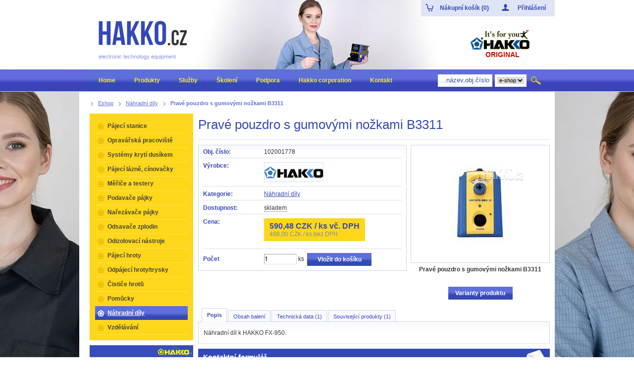

--- FILE ---
content_type: text/html; charset=UTF-8
request_url: https://www.hakko.cz/eshop/product/prave-pouzdro-s-gumovymi-nozkami-b3311/
body_size: 9303
content:
<!DOCTYPE html PUBLIC "-//W3C//DTD XHTML 1.0 Strict//EN" "http://www.w3.org/TR/xhtml1/DTD/xhtml1-strict.dtd">
<html xmlns="http://www.w3.org/1999/xhtml">
    <head>
        <meta http-equiv="content-type" content="text/html; charset=utf-8" />
        <meta http-equiv="content-language" content="cs" />
                                    <meta name="description" content="Náhradní díl k HAKKO FX-950. " />
                            <meta name="keywords" content="pájecí stanice, páječky, pájedla, HAKKO, ESD pájecí stanice, antistatické pájecí stanice" />
                            <link rel="shortcut icon" type="image/x-icon" href="/web/hakko/tools/favicon.ico" />
        <meta name="author" content="ABE.TEC, s.r.o."/>
        <meta name="robots" content="index, follow" />
        <meta name="verify-v1" content="" />
        <title>Pravé pouzdro s gumovými nožkami B3311 | Pájecí stanice HAKKO</title>
                <link rel="alternate" type="application/rss+xml" title="RSS" href="http://www.hakko.cz/rss/"/>
        <link href="/web/hakko/tools/css/master.css?date=202504100931" rel="stylesheet" media="screen" type="text/css"/>
        <link href="/web/hakko/tools/css/print.css" rel="stylesheet" media="print" type="text/css"/>
        <link href="/web/wmsuggest/css/wmSuggest.css" rel="stylesheet" media="screen" type="text/css"/>
                                    <link href="/web/default/css/common.css" rel="stylesheet" type="text/css"/>
                            <link href="/web/hakko/tools/css/../fancybox/jquery.fancybox-1.3.0.css?date=20231120" rel="stylesheet" type="text/css"/>
                            <link href="/web/hakko/tools/css/discussion.css?date=20231120" rel="stylesheet" type="text/css"/>
                            <!--[if lte IE 8]>
            <link href="/web/hakko/tools/css/ie.css" rel="stylesheet" type="text/css" />
        <![endif]-->

        <script type="text/javascript" src="/web/hakko/tools/js/jquery-1.4.3.min.js"></script>
        <script type="text/javascript" src="/web/hakko/tools/js/jquery.bgiframe.min.js"></script>
        <script type="text/javascript" src="/web/hakko/tools/js/superfish.js"></script>
        <script type="text/javascript" src="/web/hakko/tools/js/jquery.easing.1.3.js"></script>
        <script type="text/javascript" src="/web/hakko/tools/js/jquery.cycle.lite.js"></script>
        <script type="text/javascript" src="/web/hakko/tools/js/jquery.tools.min.js"></script>
		<script type="text/javascript" src="/web/default/js/universal.js?date=20240617"></script>
                                    <script type="text/javascript" src="/web/hakko/tools/js/common_init.js?date=20231120"></script>
                            <script type="text/javascript" src="/web/hakko/tools/js/swfobject.js?date=20231120"></script>
                            <script type="text/javascript" src="/web/hakko/tools/js/tools.js?date=20231120"></script>
                            <script type="text/javascript" src="/web/hakko/tools/js/eshop_init.js?date=20231120"></script>
                            <script type="text/javascript" src="/web/hakko/tools/js/paramTools.js?date=20231120"></script>
                            <script type="text/javascript" src="/web/hakko/tools/js/../fancybox/jquery.fancybox-1.3.0.js?date=20231120"></script>
                            <script type="text/javascript" src="/web/hakko/tools/js/jquery.tools.min.js?date=20231120"></script>
                            <script type="text/javascript" src="/web/hakko/tools/js/eshop.discussion.js?date=20231120"></script>
                            <script type="text/javascript" src="/web/hakko/tools/js/detail_init.js?date=20231120"></script>
                            <script type="text/javascript" src="/web/hakko/tools/js/../../../default/js/product.js?date=20231120"></script>
                            <script type="text/javascript" src="/web/hakko/tools/js/../../../default/js/jquery.cookie.js?date=20231120"></script>
                            <script type="text/javascript" src="/web/wmsuggest/wm24suggest.js"></script>
        <!--[if lte IE 6]>
            <script type="text/javascript" src="/web/hakko/tools/js/DD_belatedPNG.js"></script>
            <script type="text/javascript" src="/web/hakko/tools/js/DD_belatedPNG_init.js"></script>
        <![endif]-->
            </head>

	<body class="background-image">
           	<div id="wrapper">
                <div id="page">
                <div class="content">
                                <!-- Navigation start -->
                    <div id="navigation">
	                                                    <a href="/eshop/" title="Eshop" class=" first"><span>Eshop</span></a>
                                                <a href="/eshop/category/nahradni-dily/" title="Náhradní díly" class="last "><span>Náhradní díly</span></a>
                                                <strong >Pravé pouzdro s gumovými nožkami B3311</strong>                        </div>                <!-- Navigation end -->
                
                                    <!-- Content start -->
                    <!-- middleColumn start -->
<div class="mainBlock">
    <h1 class="detail">Pravé pouzdro s gumovými nožkami B3311</h1>
    <div class="dotsLine"></div>

<!-- leftSideDetailk start -->
<div class="leftSideDetail">
    <!-- detail block start -->
    <div class="detailBlock">
        <div class="header">
            <div class="cont">
                <div class="line">
                    <div class="leftSide">Obj. číslo:</div>
                    <div class="rightSide">102001778</div>
                </div>
                                <div class="line">
                    <div class="leftSide">Výrobce:</div>
                    <div class="rightSide">
                                                						                        	<a href="/eshop/producer/hakko/" class="external_link"><img src="/data/Images/eshopproducers/icon/hakko_129700254340.718.gif" alt="Hakko"/></a>                                            </div>
                </div>
                                                <div class="line">
                	<div class="leftSide">Kategorie:</div>
                    <div class="rightSide">
					<a href="/eshop/category/nahradni-dily/">Náhradní díly</a>                    </div>
                </div>
                                    <div class="line" style="z-index:9999">
        <div class="leftSide">
            Dostupnost:        </div>
        <div class="rightSide">
																		<div id="stockAvailabilityWrapper">
						skladem					</div>
					<div class="stockAvailabilityTooltip">
						Zboží máme skladem a odesíláme nejpozději do druhého dne					</div>
											        </div>
    </div>
                                <div class="line">
                    <div class="leftSide">
                    Cena:                    </div>
                    <div class="rightSide">
													<div class="normalPrice">
                                <b>
                                <b class="tlc"></b><b class="trc"></b><b class="blc"></b><b class="brc"></b>
                                    <b class="cont">
                                                                                <strong><span id="productPriceVatLabel">590,48</span>&nbsp;CZK&nbsp;/&nbsp;ks vč. DPH</strong><br/>
                                        <span><span id="productPriceLabel">488,00</span>&nbsp;CZK&nbsp;/&nbsp;ks bez DPH</span>
                                                                            </b>
                                </b>
                            </div>
							                            
                            <input type="hidden" id="productPrice" value="488"/>
                            <input type="hidden" id="productBargainPrice" value="0"/>
                            <input type="hidden" id="productVat" value="21"/>
                            <input type="hidden" id="productCurrency" value="CZK"/>
                                                                                                </div>
                </div>
                                <form action="/eshop/add/" method="post" onsubmit="if(!(!isNaN(document.getElementById('count').value) && document.getElementById('count').value >= 1)) { alert('Špatně zadaný počet!');return false; };" id="parameters">
                                                            <fieldset class="line noPrint">
                                                            <div class="leftSide">Počet</div>
                    <div class="rightSide">
                        <input name="id" type="hidden" id="productID" value="6919"/>
                        <input name="key" type="hidden" value=""/>
                        <label></label> <input id="count" value="1" name="count" class="text" type="text" maxlength="3" size="3"/>&nbsp;ks                            <button class="btn" type="submit">Vložit do košíku</button>                    </div>
					                    </fieldset>
                </form>
            </div>
        </div>
    </div>
    <!-- detail block end -->


  	</div>
<!-- leftSideDetail end -->
              <div class="pageBreak"></div>
                <!-- righSideDetail start -->
                <div class="rightSideDetail">
                	
                  <!-- images block start -->
                  <div id="imagesCont" class="oneImage">
                                                <a class="prevPage browse left">předchozí</a>
                        <div class="photosBlock">
                                                        <div id="photos">
                                                        	                                                                                                <a href="/data/Images/eshopproducts/big/12870839d106e0eb20b1a30bb1c4b189hakko_B3440.jpg" rel="img0" title="Hakko Pravé pouzdro s gumovými nožkami B3311  Pravé pouzdro s gumovými nožkami B3311"><span></span><img src="/data/Images/eshopproducts/medium/12870839d106e0eb20b1a30bb1c4b189hakko_B3440.jpg" alt="Pravé pouzdro s gumovými nožkami B3311"/></a>
                                                                                        </div>
                                                    </div>
                      <a class="nextPage browse right">další</a>
                                                                                                        <span class="img0 imgDescription">
                                Pravé pouzdro s gumovými nožkami B3311                            </span>
                                                                                              </div>
                  <!-- images block end -->
                  <div class="clear"></div>
                      <a class="btn disabled" title="Nedá se porovnat">
        Varianty produktu    </a>
<br>                  <!--<a href="#nogo" class="icoPrint" onclick="window.print();return false;">Vytisknout produkt</a>//-->
                                    	<!--<a href="/eshop/productpdf/prave-pouzdro-s-gumovymi-nozkami-b3311/" class="icoPdf">Uložit produkt jako PDF</a>-->
                                  </div>
                <!-- righSideDetail end -->

                <!-- the tabs -->
                <div class="tabsSliderCover"><!-- tabSliderArrowsActive -->
                    <span class="arrowLeft">◄</span>
                    <span class="arrowRight">►</span>
                    <div class="tabsCover">
                        <ul class="tabs">
                                                    <li><a href="#">Popis</a></li>
                                                                                                    <li><a href="#">Obsah balení</a></li>
                                                                            <li><a href="#">Technická data (1)</a></li>
                                                                                                                                                                <li><a href="#">Související produkty (1)</a></li>
                                                                                                                                                                                                            </ul>
                    </div>
                </div>
                <!-- tab "panes" -->
                <div class="panes">
                	<div class="cont">
                    	<div class="header">
                        	                            <div class="tabPane">
                                <div class="desc">
                                    <p>
	N&aacute;hradn&iacute; d&iacute;l k HAKKO FX-950.&nbsp;</p>
                                </div>
                            </div>
                                                                                    <div class="tabPane">
                                <div class="package">
                                    <ul>
	<li>
		1 x&nbsp;B3311<br />
		&nbsp;</li>
</ul>
                                </div>
                            </div>
                                                                                    <div class="tabPane">
                            	<p>Technická data k porovnání <strong>Pravé pouzdro s gumovými nožkami B3311</strong></p>
                                <table border="0" cellspacing="0" cellpadding="0">
                                	<tr>
                                    	<th class="w160">Název parametru</th>
                                        <th>Hodnota</th>
                                    </tr>
									                                    <tr>
                                    <td>Náhradní díl k</td>
                                    <td>HAKKO FX-950 </td>
                                    </tr>
                                                                    </table>
                                <div class="clearfix"></div>
                            </div>
                                                                                                                            <div class="tabPane">
		<h2 class="big" style="display: none;">Související produkty (1)</h2>
                    <p>Zde naleznete volitelné příslušenství, alternativní a související produkty pro <strong>Pravé pouzdro s gumovými nožkami B3311</strong></p>
                <div class="sortType">
    <div class="title">Zobrazení:</div>
            <strong class="pictureSort" title="Obrázkové">Obrázkové</strong>
        <a href="#nogo" class="tableSort" title="Tabulkové" onclick="setUriParameter('listing','table'); return false;">Tabulkové</a>
    </div>                <div class="productLine productSingle">
            <div class="productLineFooter">
                  <div class="productBlock  ">
                    <div class="bg2">
                        <div class="cont">

                            <div class="leftSide">
                                                                <div class="attributesBlock">
                                                                    </div>
                                                                                                <a href="/eshop/product/esd-pajeci-stanice-hakko-fx-950/" class="imgHolder">
                                    <span></span><img src="/data/Images/eshopproducts/small/d7511f4ba7fb734c8d2b0cea134e0eaeHakko_FX-950_pouze_stanice.jpg" alt=" - ESD pájecí stanice Hakko FX-950"/>
                                </a>
                                                                                                     <div class="priceBlock">
                                        <div>
											                                                <strong>8 900,76&nbsp;CZK / </strong> <span>vč. DPH</span>
                                                                                    </div>
                                     </div>
                                                                                            </div>

                            <div class="rightSide">
                                <div class="description">
                                    <h2><a href="/eshop/product/esd-pajeci-stanice-hakko-fx-950/">ESD pájecí stanice Hakko FX-950</a></h2>
                                        <div class="annotation">
                                            Analogová pájecí stanice s rychlou obnovou tepla, inovovaná regulace teploty, uživatelsky příjemná konstrukce, bezpečná konstrukce z pohledu ESD, standardní zařízení: 84 typů hrotů, funkce šetřící energii.                                        </div>
                                                                        </div><a href="/eshop/product/esd-pajeci-stanice-hakko-fx-950/" class="btn w150" title="ESD pájecí stanice Hakko FX-950">Více o produktu</a>
                            </div>

                        </div>
                    </div>
                                    </div>
                    </div>
    </div>
            <div class="clearfix" style="font-size:0;"></div>
    </div>
                                                                                                                                                <div class="tabPane">
                            	<p>Přidejte svůj komentář k  <strong>Pravé pouzdro s gumovými nožkami B3311</strong></p>
                                <!-- product discuss start -->
                                <div class="discussion">
                                    <script type="text/javascript">
                                        var languageCode = 'cs';
                                        var textBeforeSubjectOnReply = 'Re:';
                                    </script>
                                    <div class="control">
                                        <div class="ControlContent">
                                            <div class="ControlButtons"><a href="#nogo" class="AddPost">Přidat příspěvek</a></div>
                                        </div>
                                    </div>

                                    <div class="PostHolder" id="AddPostBlock">
                                        <div class="PostHeader">
                                            <h2>Vložení příspěvku</h2> <a href="#nogo" class="formClose">&times;</a>
                                        </div>
                                        <form action="#" class="PostText">
                                            <fieldset class="PostContent">
                                                <table width="100%" border="0" cellspacing="0" cellpadding="0">
                                                    <tr>
                                                        <td class="w20"><label>Jméno:*</label></td>
                                                        <td class="w30"><input type="text" name="fullname" class="text" value="" /></td>
                                                        <td class="w22"><label>Email:</label></td>

                                                        <td class="w30"><input type="text" name="email_address" class="text" value="" /></td>
                                                    </tr>
                                                    <tr>
                                                        <td class="w20"><label>Předmět:*</label></td>
                                                        <td colspan="3" class="w80"><input type="text" name="subject" id="input_subject" class="text" value="" /></td>
                                                    </tr>
                                                    <tr>
                                                        <td class="w20"><label>Text:*</label></td>

                                                        <td colspan="3" class="w80">
                                                            <script src="/plugins/nicedit/nicEdit.js" type="text/javascript"></script>
                                                            <script type="text/javascript">
                                                                try {
                                                                    var myNicEditor;
                                                                    bkLib.onDomLoaded(function() {
                                                                        myNicEditor = new nicEditor({ buttonList : ['save','bold','italic','underline','link','unlink'], iconsPath : '/plugins/nicedit/nicEditorIcons.gif', xhtml : true }).panelInstance('post_text');
                                                                    });
                                                                } catch (e) {}
                                                            </script>
                                                            <div class="nicEditorArea">
                                                                <textarea id="post_text" name="text" cols="" rows="" class="textarea"></textarea>
                                                            </div>
                                                            <input type="hidden" name="product_id" value="6919" />
                                                            <input type="hidden" name="parent_id" id="input_parent_id" value="" />
                                                            <input type="hidden" name="request_uri" value="/eshop/product/prave-pouzdro-s-gumovymi-nozkami-b3311/" />
                                                        </td>
                                                    </tr>
                                                    <tr>
                                                        <td class="w20"><label>Opište kód:*</label></td>
                                                        <td colspan="3" class="captchaInput">
                                                        <div class="captchaImg"><img src="/data/captcha/d8bf4b3bfc6f65934d89ec6f1d5dbe2d.png" alt="captcha" id="captcha_image" />
                                                        <a href="#nogo" id="refresh_captcha" title="Znovu načíst kód obrázku">Špatně čitelný kód?</a></div>
                                                        <input type="text" name="captcha" id="captchaProductComment" class="text" value="" /></td>
                                                    </tr>
                                                    <tr>
                                                        <td colspan="4" class="centered">
                                                        <div class="clear"></div>
                                                        <img src="/web/hakko/images/loadingMain.gif" class="loadingImage" alt="Loading" /><button type="submit" class="btn" style="position:static">Vložit příspěvek</button>
                                                        </td>
                                                    </tr>
                                                </table>
                                            </fieldset>
                                        </form>
                                        <div class="clearfix"></div>
                                    </div>

                                                                        <ul>
                                        <li style="display: none;"></li>
                                    </ul>
                                    <div class="clear"></div>
                                                                    </div>
                                <!-- product discuss end -->
                            </div>
                    	</div>
                    </div>
                </div>
				<div class="cleaner-fix"></div>
              <form action="/form/" method="post" id="contacts" enctype="multipart/form-data">
    <fieldset>
        <em class="envelope"></em>
        <h2 class="formHeader"><span><a name="form">Kontaktní formulář</a></span></h2>
        <div class="cont clearfix">
                                    <input name="form_id" type="hidden" value="" />
            <input name="request_uri" type="hidden" value="/eshop/product/prave-pouzdro-s-gumovymi-nozkami-b3311/" />

                            <div class="block">
                    <label for="fullname">Jméno a příjmení:<sup>*</sup></label>
                    <span class="inputBg"><input id="fullname" name="fullname" type="text" value="" class="text" /></span>
                </div>
            
                            <div class="block">
                    <label for="email">Email:<sup>*</sup></label>
                    <span class="inputBg"><input id="email" name="email" type="text" value="" class="text" /></span>
                </div>
            
                            <div class="block">
                    <label for="phone">Telefon:<sup>*</sup></label>
                    <span class="inputBg"><input id="phone" name="phone" type="text" value="" class="text" /></span>
                </div>
            
            
                            <div class="blockWide">
                    <label for="text">Zpráva:<sup>*</sup></label><br />
                    <span class="inputBg"><textarea id="text" name="text" cols="50" rows="5" class="textarea"></textarea></span>
                </div>
            
                            <div class="blockWide gdpr">
                    <input
                        type="checkbox"
                        name="gdpr"
                        value="1"
                        id="gdpr"
                                            >
                    <label for="gdpr">
                        <p>Souhlasím s obchodními podmínkami<sup>*</sup></p>
                    </label>
                </div>
                <div>
                    <p class="gdprText">
                        <em>Souhlasím s obchodními podmínkami a beru na vědomí Informace o ochraně osobních údajů <a href="/ochrana-osobnich-udaju-gdpr/" target="_blank">ZDE</a>.</em>
                    </p>
                </div>
            
                            <div class="blockCaptcha">
                    <label for="captcha">Opište kód obrázku:<sup>*</sup></label><br />
                    <span class="inputBg"><input id="captcha" name="captcha" type="text" value="" class="text"/></span>
                    <img src="/data/captcha/525eecd1c66d85e051ce627a0c473cb3.png" alt="captcha"/>
                    <p class="left-align required">Položky označené hvězdičkou (<sup>*</sup>) jsou povinné.</p>
                </div>
                        <button type="submit" class="btn w150">Odeslat</button>
            <div class="cleaner-fix"></div>
        </div>
    </fieldset>
</form>
</div>
 <!-- middleColumn end -->                    <!-- Content end -->

                                        <!-- Sidebar start -->
                        <div class="sidebar">
	                
<div class="widget menu">
	<div class="bgFooter">
        <div class="cont">
            <!-- Eshop categories begin -->
                <ul id="shopMenu"><li><a href="/eshop/category/pajeci-stanice1/"><span></span>Pájecí stanice</a></li><li><a href="/eshop/category/opravarska-pracoviste/"><span></span>Opravářská pracoviště</a></li><li><a href="/eshop/category/systemy-kryti-dusikem/"><span></span>Systémy krytí dusíkem</a></li><li><a href="/eshop/category/pajeci-lazne-cinovacky/"><span></span>Pájecí lázně, cínovačky</a></li><li><a href="/eshop/category/merice-a-testery/"><span></span>Měřiče a testery</a></li><li><a href="/eshop/category/podavace-pajky/"><span></span>Podavače pájky</a></li><li><a href="/eshop/category/narezavace-pajky/"><span></span>Nařezávače pájky</a></li><li><a href="/eshop/category/odsavace-zplodin/"><span></span>Odsavače zplodin</a></li><li><a href="/eshop/category/odizolovaci-nastroje/"><span></span>Odizolovací nástroje</a></li><li><a href="/eshop/category/pajeci-hroty/"><span></span>Pájecí hroty</a></li><li><a href="/eshop/category/odpajeci-hroty-trysky/"><span></span>Odpájecí hroty/trysky</a></li><li><a href="/eshop/category/cistice-hrotu/"><span></span>Čističe hrotů</a></li><li><a href="/eshop/category/pomucky/"><span></span>Pomůcky</a></li><li><a href="/eshop/category/nahradni-dily/" class="activated"><span></span>Náhradní díly</a></li><li><a href="/eshop/category/vzdelavani/"><span></span>Vzdělávání</a></li></ul>            <!-- Eshop categories end -->
        </div>
    </div>
</div>

        <!-- Widgets start -->
                                    <div class="simpleWidget">
    <p style="text-align: center; padding-left: 11px;">
	<a href="/hakko-academy/"><img alt="" src="/data/File/Hakko.cz/Widgety/hakko_skola_pajeni_hlavni.png" style="width: 209px; height: 179px;" /></a><br />
	<a href="/eshop/product/e-book-zdarma-zaklady-rucniho-pajeni/"><img alt="" src="/data/File/Hakko.cz/Widgety/hakko_skola_pajeni_e-booky.png" style="width: 209px; height: 54px;" /></a><br />
	<a href="/blog/"><img alt="" src="/data/File/Hakko.cz/Widgety/hakko_skola_pajeni_blog.png" style="width: 209px; height: 54px;" /></a><br />
	<a href="/odber-newsletteru/"><img alt="" src="/data/File/Hakko.cz/Widgety/hakko_skola_pajeni_newsletter.png" style="width: 209px; height: 54px;" /></a><br />
	<a href="https://www.youtube.com/@hakkojaponskepajecistanice3237/videos" target="_blank"><img alt="" src="/data/File/Hakko.cz/Widgety/hakko_skola_pajeni_videa.png" style="width: 209px; height: 54px;" /></a></p>
</div>                            <div class="widget">
	<div class="bgFooter">
		        <h2><span>Školení leden</span></h2>
                
        <div class="cont">
			            <div>
            <p style="text-align: center;">
	<span style="font-weight: bold; font-size: 14px;">ESD koordin&aacute;tor, ř&iacute;zen&iacute; požadavků antistatiky</span><br />
	27. - 28. 1. 2026<br />
	<a href="/eshop/product/450100008/" style="font-size: 10px;">v&iacute;ce o tomto &scaron;kolen&iacute;</a></p>
<p style="text-align: center;">
	<a class="btn" href="/aktualni-terminy-vzdelavani/" style="color: white; padding-top: 3px;;text-decoration: none;"><strong>Kalend&aacute;ř &scaron;kolen&iacute;</strong></a></p>
            </div>
        <div class="clear"></div>
        </div>
    </div>
</div>                            <div class="widget">
	<div class="bgFooter">
		        <h2><span>Aktuality</span></h2>
                <div class="articles">
                    
                        
                                                                <div class="article">
                                                    <!--<strong class="date">12.01. 2026</strong>-->
                                                    <h3><a href="/cs/aktuality/nove-terminy-skoleni-pro-rok-2026/">Nové termíny školení pro rok 2026</a></h3>
                                                    <div class="annotation">
                            Vypsali jsme nové termíny odborných školení a workshopů, které se budou konat v roce 2026.                            </div>
                                            </div>
                                    <div class="article">
                                                    <!--<strong class="date">30.09. 2025</strong>-->
                                                    <h3><a href="/cs/aktuality/pozvanka-na-mezinarodni-strojirensky-veletrh-2025/">Pozvánka na Mezinárodní strojírenský veletrh 2025</a></h3>
                                                    <div class="annotation">
                            Srdečně vás zveme na Mezinárodní strojírenský veletrh 2025, na kterém budeme představovat produkty z naší nabídky. Akce se koná 7.— 10. 10. 2025 na výstavišti v Brně.                            </div>
                                            </div>
                                        <div class="clear"></div>
            <div class="centered">
            <a href="/cs/aktuality/" class="btn">Zobrazit aktuality</a>
            </div>
                        <div class="clear"></div>
		</div>
	</div>
</div>                            <div class="widget">
	<div class="bgFooter">
		        <h2><span>Kontaktujte nás</span></h2>
                
        <div class="cont">
			            <div>
            <p>
	<strong>Po - p&aacute;: 7:00 - 15:00 hod.</strong></p>
<p>
	Tel.: +420 466 670 035<br />
	GSM: +420 733 533 932<br />
	Mobil: +420 <span data-olk-copy-source="MessageBody">733 533 976</span><br />
	E-mail: <a href="mailto:abetec@abetec.cz">abetec@abetec.cz</a></p>
            </div>
        <div class="clear"></div>
        </div>
    </div>
</div>                        <!-- Widgets end -->
        
</div>                    <!-- Sidebar end -->
                                    </div>
                <!-- Footer start -->
                <div id="footerWrapper">
                    <div id="footer">
                    			<ul id="footerMenu">
			        <li class="first ">
        		
        		<a href="/o-nas/"  title="O nás">O nás</a>
			        </li>
        			        <li class="">
        		
        		<a href="/vse-o-nakupu/"  title="Vše o nákupu">Vše o nákupu</a>
			        </li>
        			        <li class="">
        		
        		<a href="/showroom/"  title="Showroom">Showroom</a>
			        </li>
        			        <li class="">
        		
        		<a href="/mapa-stranek-0/"  title="Mapa stránek">Mapa stránek</a>
			        </li>
        			        <li class="">
        		
        		<a href="/kontakt"  title="Kontakt">Kontakt</a>
			        </li>
        	    </ul>
                        <!--<ul>
                            <li><a href="/mapa-stranek">Mapa webu</a></li>
                            <li><a href="#nogo">Informační weby</a></li>
                        </ul>-->
                        <div class="creator"><span>Created by</span> <a href="http://www.digitalsolutions.cz"><img src="/web/hakko/images/logoDS.gif" width="119" height="50" alt="Digita Solutions s.r.o." /></a></div>
                    </div>
                </div>
                <!-- Footer end -->
				            	</div>
			</div>

            <div id="header">
                            	<div id="headerWrapper">
                    <a href="/" class="logo"><img src="/web/hakko/images/logo.gif" alt="www.hakko.cz" /></a>
                    <span class="slogan">electronic technology equipment</span>
                    <div id="secondLogoHolder">
                    	<img src="/web/hakko/images/hakkoLogo.gif" alt="Hakko" />
                        <strong>original</strong>
                    </div>

					                    <div id="flyout">
                        <ul>
                            <li id="cartLink">
                                <a href="/eshop/basket/" class="menuLink"><span>Nákupní košík (0)</span></a>
                                <div class="flyCont">
                                    <div class="block">
                                        <div class="flyLine">
                                                                                                                                <p>Nákupní košík je prázdný!</p>
                                                                                                                            </div>
                                        <div class="dotsLine"></div>
                                        <div class="flyLine">
                                        <a href="/eshop/basket/" class="btn">Obsah košíku</a>
                                        Počet produktů: <strong>0</strong><br />
                                                                                    Cena celkem: <strong>0,00&nbsp;CZK</strong>
                                                                                </div>
                                    </div>
                                </div>
                            </li>
                                                        <li id="loginLink">
                                                                <a href="/eshop/login/" class="menuLink"><span>Přihlášení</span></a>
                                <form action="/eshop/login/" method="post" class="flyCont">
                                    <fieldset class="block">
                                        <label>Uživatel:</label><input name="username" value="" type="text" class="text w160" /><br />
                                        <label>Heslo:</label><input name="password" value="" type="password" class="text w160" /><br />
                                        <button type="submit" class="btn">Přihlásit</button>
                                        <a href="/eshop/lostpassword/">Zapoměli jste heslo?</a>
                                                                                <a href="/eshop/registration/">Nová registrace</a>
                                                                            </fieldset>
                                </form>
                                                            </li>
                                                    </ul>
                    </div>
                                        <div id="menuStripe">
                        <div class="leftSide"></div>
                            <div id="topMenu">
    	<ul>
			                                                        <li  class=" ">
                                        <a href="/home/"  title="Home"><span>Home</span></a>
                                                            </li>
                                            
                                                                    <li  class=" ">
                                        <a href="/cs/eshop/"  title="Produkty"><span>Produkty</span></a>
                                                            </li>
                                            
                                                                    <li  class=" submenu">
                                        <a href="/sluzby/"  title="Služby"><span>Služby</span></a>
                                                            <ul>
                                            
                                                                    <li  class=" ">
                                        <a href="/autorizovany-servis/"  title="Autorizovaný servis">Autorizovaný servis</a>
                                                            </li>
                                            
                                                                    <li  class="last ">
                                        <a href="/zakaznicka-reseni/"  title="Zákaznická řešení">Zákaznická řešení</a>
                                                            </li>
                                                                </ul></li>                        
                                                                    <li  class=" submenu">
                                        <a href="/aktualni-terminy-vzdelavani/"  title="Školení"><span>Školení</span></a>
                                                            <ul>
                                            
                                                                    <li  class=" ">
                                        <a href="/aktualni-terminy-vzdelavani/"  title="Aktuální termíny vzdělávání">Aktuální termíny vzdělávání</a>
                                                            </li>
                                            
                                                                    <li  class=" ">
                                        <a href="/eshop/category/skoleni-a-workshopy/"  title="Nabízená školení">Nabízená školení</a>
                                                            </li>
                                            
                                                                    <li  class="last ">
                                        <a href="/skolici-strediska/"  title="Školící střediska">Školící střediska</a>
                                                            </li>
                                                                </ul></li>                        
                                                                    <li  class=" submenu">
                                        <a href="/hakko-academy/"  title="Podpora"><span>Podpora</span></a>
                                                            <ul>
                                            
                                                                    <li  class=" submenu">
                                        <a href="/hakko-academy/"  title="Škola pájení HAKKO">Škola pájení HAKKO</a>
                                                            <ul>
                                            
                                                                    <li  class=" ">
                                        <a href="/serial-hakko-academy/"  title="Seriál ">Seriál </a>
                                                            </li>
                                            
                                                                    <li  class=" ">
                                        <a href="/poradna-hakko-academy/"  title="Poradna">Poradna</a>
                                                            </li>
                                            
                                                                    <li  class=" ">
                                        <a href="/vyber-pajeciho-hrotu/"  title="Výběr pájecího hrotu">Výběr pájecího hrotu</a>
                                                            </li>
                                            
                                                                    <li  class=" ">
                                        <a href="/vyber-hrotu-podle-tvaru/"  title="Výběr hrotů podle tvaru">Výběr hrotů podle tvaru</a>
                                                            </li>
                                            
                                                                    <li  class=" ">
                                        <a href="/vyber-hrotu-podle-serie/"  title="Výběr hrotů podle série">Výběr hrotů podle série</a>
                                                            </li>
                                            
                                                                    <li  class=" ">
                                        <a href="/vyber-hrotu-podle-operace/"  title="Výběr hrotů podle operace">Výběr hrotů podle operace</a>
                                                            </li>
                                            
                                                                    <li  class=" ">
                                        <a href="/vyber-opravarske-stanice/"  title="Výběr opravářské stanice">Výběr opravářské stanice</a>
                                                            </li>
                                            
                                                                    <li  class=" ">
                                        <a href="/eshop/product/e-book-zdarma-zaklady-rucniho-pajeni/"  title="E-book Základy ručního pájení">E-book Základy ručního pájení</a>
                                                            </li>
                                            
                                                                    <li  class=" ">
                                        <a href="/videa-na-youtube/"  title="Videa na Youtube">Videa na Youtube</a>
                                                            </li>
                                            
                                                                    <li  class=" ">
                                        <a href="/clanky-v-tisku/"  title="Články v tisku">Články v tisku</a>
                                                            </li>
                                            
                                                                    <li  class="last ">
                                        <a href="/blog/"  title="Blog">Blog</a>
                                                            </li>
                                                                </ul></li>                        
                                                                    <li  class=" ">
                                        <a href="/produktova-videa/"  title="Produktová videa">Produktová videa</a>
                                                            </li>
                                            
                                                                    <li  class=" ">
                                        <a href="/instruktazni-videa/"  title="Instruktážní videa">Instruktážní videa</a>
                                                            </li>
                                            
                                                                    <li  class=" ">
                                        <a href="/katalogy-hakko/"  title="Katalogy Hakko">Katalogy Hakko</a>
                                                            </li>
                                            
                                                                    <li  class="last ">
                                        <a href="/odber-newsletteru/"  title="Odběr newsletteru">Odběr newsletteru</a>
                                                            </li>
                                                                </ul></li>                        
                                                                    <li  class=" submenu">
                                        <a href="/hakko-corporation/"  title="Hakko corporation"><span>Hakko corporation</span></a>
                                                            <ul>
                                            
                                                                    <li  class=" ">
                                        <a href="/o-spolecnosti-hakko/"  title="O společnosti Hakko">O společnosti Hakko</a>
                                                            </li>
                                            
                                                                    <li  class=" ">
                                        <a href="/proc-zvolit-hakko/"  title="Proč zvolit HAKKO">Proč zvolit HAKKO</a>
                                                            </li>
                                            
                                                                    <li  class=" ">
                                        <a href="/certifikaty-hakko/"  title="Certifikáty Hakko">Certifikáty Hakko</a>
                                                            </li>
                                            
                                                                    <li  class="last ">
                                        <a href="/asijske-kopie-0/"  title="Asijské kopie">Asijské kopie</a>
                                                            </li>
                                                                </ul></li>                        
                                                                    <li  class=" submenu">
                                        <a href="/kontakt/"  title="Kontakt"><span>Kontakt</span></a>
                                                            <ul>
                                            
                                                                    <li  class=" ">
                                        <a href="/kontaktni-informace/"  title="Kontaktní informace">Kontaktní informace</a>
                                                            </li>
                                            
                                                                    <li  class=" ">
                                        <a href="/o-nas/"  title="O nás">O nás</a>
                                                            </li>
                                            
                                                                    <li  class=" ">
                                        <a href="/certifikaty-abe-tec/"  title="Certifikáty ABE.TEC">Certifikáty ABE.TEC</a>
                                                            </li>
                                            
                                                                    <li  class=" ">
                                        <a href="/showroom/"  title="Showroom">Showroom</a>
                                                            </li>
                                            
                                                                    <li  class=" ">
                                        <a href="/vystavy/"  title="Výstavy">Výstavy</a>
                                                            </li>
                                            
                                                                    <li  class=" ">
                                        <a href="/info-pro-slovenske-zakazniky/"  title="Info pro slovenské zákazníky">Info pro slovenské zákazníky</a>
                                                            </li>
                                            
                                                                    <li  class=" ">
                                        <a href="/obchodni-podminky/"  title="Obchodní podmínky">Obchodní podmínky</a>
                                                            </li>
                                            
                                                                    <li  class="last ">
                                        <a href="/gdpr/"  title="GDPR">GDPR</a>
                                                            </li>
                                                                </ul></li>                        
            		</ul>
	</div>
                        <form id="search" action="/search/" method="get">
    <fieldset>
        <div id="searchInputLine">
            <input
                name="query"
                type="text"
                class="wm24suggest"
                data-settings='{
    "id": "searchCategoryAndProducts","delay": 200, "sources": [{"name": "products", "limit": "5"}, {"name": "categories", "limit": "5"}]
}'
                placeholder="...název,obj.číslo..."
            />
        </div>
        <div id="searchSelectLine">
            <select name="site">
                <option
                    value="eshop"
                                            selected="selected"
                                    >
                    e-shop                </option>
                <option value="web">web</option>
            </select>
        </div>
        <button type="submit" class="btn">Hledat</button>
    </fieldset>
</form>                    </div>
                </div>
            </div>
		<script src="https://www.abetec.cz/web/default/cookiebar/?language=cs&amp;logo=%2Fweb%2Fhakko%2Fimages%2Flogo.gif"></script>				<!-- Měřicí kód Sklik.cz --><script type="text/javascript" src="https://c.seznam.cz/js/rc.js"></script><script>var retargetingConf = { rtgId: 49065, consent: 0 };if (window.rc && window.rc.retargetingHit) {window.rc.retargetingHit(retargetingConf);}</script>				
				
		<script async src="https://www.googletagmanager.com/gtag/js?id=UA-3574892-8"></script>
		<script>
			window.dataLayer = window.dataLayer || [];
			function gtag(){dataLayer.push(arguments);}
			gtag('js', new Date());
			gtag('config', 'UA-3574892-8');
							gtag('config', 'AW-1052256312');
					</script>
				
        <div class="wmSuggest hakko" id="searchCategoryAndProducts">
    <div class="group">
        <label>Hledat</label>
        <div class="data">
            <div class="line mainSearch" data-link="">
                <strong class="searchPhrase"></strong> ve všech produktech
            </div>
        </div>
    </div>
    <div class="info"></div>
    <div class="group categories">
        <label>Kategorie</label>
        <div class="data">

        </div>
    </div>
    <div class="group products">
        <label>Produkty</label>
        <div class="data">

        </div>
    </div>
</div>    </body>
</html>

--- FILE ---
content_type: text/css
request_url: https://www.hakko.cz/web/hakko/tools/css/menus.css
body_size: 1739
content:

#topMenu{

	float:left;
	margin:0;
	padding:0 0 0 19px;
	display:inline;
	width:680px;
}
#topMenu ul{
	display:inline;
	float:left;
	padding:0 0 0 8px;
	position:relative;
	margin-left:-8px;	
	}
	#topMenu li{
		float:left;
		padding:0;
		margin:0 0 0 2px;
		position:relative;
		}
	#topMenu.showMenu li{
		margin:0 18px 0 -1px;
	}
	#topMenu li a:link, #topMenu li a:visited, #topMenu li a:hover, 
	#topMenu li strong, #topMenu li.submenu strong, #topMenu li.submenu a:link,
	#topMenu li.submenu a:visited, #topMenu li.submenu a:hover{
		color:#f8e741;
		text-decoration:none;
		font-weight:bold;
		display:inline;
		float:left;
		position:relative;
		padding:0 10px 0px 0px;
		background:url(../../images/bckg_menu_a.png) no-repeat right -100px;
		}
	#topMenu li a:hover, #topMenu li strong, #topMenu li.submenu a:hover, #topMenu li.submenu strong{
		background:url(../../images/bckg_menu_a.png) no-repeat right 0px;
		color:#fff;
		text-shadow:none
	}
	#topMenu li.submenu a:link, #topMenu li.submenu a:visited, #topMenu li.submenu a:hover, #topMenu li.submenu.sfHover strong{
		background:url(../../images/bckg_menu_aSF.png) no-repeat -999em -999em;
	}
	#topMenu li.submenu a:hover, #topMenu li.submenu.sfHover strong, #topMenu li.submenu.sfHover a:link, #topMenu li.submenu.sfHover a:visited, #topMenu li.submenu.sfHover a:hover{
		background:url(../../images/bckg_menu_aSF.png) no-repeat right 0px;
		color:#fff;
		text-shadow:none
	}
	
	#topMenu li a:link span, #topMenu li a:visited span, #topMenu li a:hover span, #topMenu li strong span{
		padding:14px 8px 14px 18px;
		position:relative;
		line-height:17px;
		font-size:1.2em;
		display:block;
		float:left;
		font-weight:bold;
		cursor:pointer;
		background:url(../../images/bckg_menu_a.png) no-repeat left -46px;
	}
	#topMenu li a:hover span, #topMenu li strong span, #topMenu li.submenu strong span{
		background:url(../../images/bckg_menu_a.png) no-repeat left 0px;
	}
	#topMenu li.submenu a:link span, #topMenu li.submenu a:hover span, #topMenu li.submenu a:visited span, #topMenu li.submenu.sfHover strong span,
	#topMenu li.submenu.sfHover a:link span, #topMenu li.submenu.sfHover a:visited span, #topMenu li.submenu.sfHover a:hover span{
		background:url(../../images/bckg_menu_aSF.png) no-repeat left -111px;
	}
	#topMenu li.submenu a:hover span, #topMenu li.submenu.sfHover strong span, #topMenu li.submenu.sfHover a:link span, #topMenu li.submenu.sfHover a:visited span, #topMenu li.submenu.sfHover a:hover span{
		background:url(../../images/bckg_menu_aSF.png) no-repeat left 0px;
	}
	#topMenu ul ul {
		position:absolute;
		top: -999em;
		width: 180px;
		background:#5d6fd8;
		padding: 8px;
		margin-left: 0px;
		display:block;
	}
	#topMenu li:hover ul,
	#topMenu li.submenu ul {
		left: 9px;
		top: 44px;
		z-index: 3;
		display:none;
	}
			#topMenu ul li ul li:hover ul,
			#topMenu ul li li.submenu ul{
				left:188px;
				top:-8px;
			}
	#topMenu li li, #topMenu li:hover li, #topMenu li.submenu li{
		border: none;
		margin: 0;
		padding:0;
		border-top:1px solid #495bc7;
		display:inline;
		position:relative;
		float:left;
		width:180px;
	}
	#topMenu li li a:link, #topMenu li li a:visited, #topMenu li li a:hover, #topMenu li li strong, #topMenu li.submenu li strong,
	#topMenu li.submenu li a:link, #topMenu li.submenu li a:visited, #topMenu li.submenu li a:hover,
	#topMenu li.submenu.sfHover li a:link, #topMenu li.submenu.sfHover li a:visited, #topMenu li.submenu.sfHover li a:hover,
	#topMenu li li.last a:link, #topMenu li li.last a:visited, #topMenu li li.last a:hover,
	#topMenu li li.last.submenu a:link, #topMenu li li.last.submenu a:visited, #topMenu li li.last.submenu a:hover{
		width:159px;
		font-weight:normal;
		text-decoration:none;
		text-align:left;
		border:none;
		line-height:1.5em;
		display:block;
		float:left;
		margin-left:0;
		padding:4px 14px 4px 7px;
		background:none;
		color:#fff;
		font-size:1.2em;
		position:relative;
	}
		#topMenu li.submenu.sfHover li.submenu.sfHover li a:link,
		#topMenu li.submenu.sfHover li.submenu.sfHover li a:visited,
		#topMenu li.submenu.sfHover li.submenu.sfHover li a:hover{
			background:none;
		}
		#topMenu li li a:hover, #topMenu li.submenu li a:hover, #topMenu li.submenu.sfHover li a:hover,
		#topMenu li.submenu.sfHover li.submenu a:link,
		#topMenu li.submenu.sfHover li.submenu a:visited,
		#topMenu li.submenu.sfHover li.submenu.sfHover li a:hover,
		#topMenu li.submenu li.submenu a:hover, #topMenu li.submenu.sfHover li.submenu.sfHover a:hover{
			background:#4f63d3
		}
			#topMenu li li strong, #topMenu li.submenu.sfHover li strong{
				background:#4f63d3;
			}
			#topMenu li.submenu.sfHover li.submenu a:link, #topMenu li.submenu.sfHover li.submenu a:visited, #topMenu li.submenu.sfHover li.submenu strong{
				background:url(../../images/bckg_topMenuSubArr.png) top right no-repeat
			}
			#topMenu li.submenu.sfHover li.submenu.sfHover a:link, #topMenu li.submenu.sfHover li.submenu.sfHover a:visited, #topMenu li.submenu.sfHover li.submenu.sfHover strong{
				background:url(../../images/bckg_topMenuSubArr.png) -18px top no-repeat
			}
			#topMenu li.submenu.sfHover li.submenu.sfHover strong{
				background:#4f63d3
			}
		#topMenu li li strong, #topMenu li.submenu li strong{
			font-weight:bold;
		}
		#topMenu li li.last a:link, #topMenu li li.last a:visited, #topMenu li li.last a:hover, #topMenu li li.last strong, 
		#topMenu li.sfHover li.last a:link, #topMenu li.sfHover li.last a:visited, #topMenu li.sfHover li.last a:hover, #topMenu li.sfHover li.last strong{
			border-bottom:1px solid #495bc7
		}
		#topMenu li li.last{
			
		}
		#topMenu li a:link span.sf-sub-indicator, #topMenu li a:visited span.sf-sub-indicator, #topMenu li a:hover span.sf-sub-indicator{
			display:none;
		}
		#topMenu li li a:link span.sf-sub-indicator, #topMenu li li a:visited span.sf-sub-indicator, #topMenu li li a:hover span.sf-sub-indicator,
		#topMenu li.sfHover li a:link span.sf-sub-indicator, #topMenu li.sfHover li a:visited span.sf-sub-indicator, #topMenu li.sfHover li a:hover span.sf-sub-indicator{
			display:block;
			position:absolute;
			top:4px;
			right:4px;
			text-indent:-999em;
			background:#ccc;
			width:15px;
			height:15px;
		}
	#topMenu li li a:link span, #topMenu li li a:visited span, #topMenu li li a:hover span,
	#topMenu li.submenu li a:link span, #topMenu li.submenu li a:visited span, #topMenu li.submenu li a:hover span{
		background:none;
		padding:0;
		float:left;
		display:block;
		width:100%;
		margin:0;
	}

/*eshop Menu--------------------------------------*/
#wrapper .widget .cont ul#shopMenu, #wrapper .widget .cont ul#shopMenu ul{
	padding:0;
	margin:0;
}
.homePageCategories{
	position:relative;
	display:block;
	zoom:1;
	z-index:5
	
}
#wrapper .menu{
	background:/*url(../../images/bcg_sideMenu.png) no-repeat left top*/ #fff;
	width:auto;
	padding:0 0 0 11px;
	float:left;
	position:relative
}
	#shopMenu{
		margin:10px 0 0 0;
		text-align:left;
	}
	ul#shopMenu li{
		list-style-type:none;
		float:left;
		width:187px;
		padding:0;
		margin:0;
		border-bottom:1px solid #ffe153
	}
		.hpColumn #shopMenu li{
			width:230px
		}
	ul#shopMenu li a, ul#shopMenu li strong{
		display:block;
		padding:7px 7px 7px 25px;
		position:relative;
		font-weight:bold;
		color:#424242;
		background:url(../../images/bcg_sideMenuHover.gif) no-repeat -200px 0;
		text-decoration:none;
	}
	ul#shopMenu li a span, ul#shopMenu li a span, ul#shopMenu li strong span{
		background:url(../../images/bckg_shopMenuArr.gif) no-repeat 0px 0px;
		height:12px;
		width:12px;
		font-size:0px;
		line-height:0px;
		position:absolute;
		margin:0 0 0 -22px;
		top:8px;
		*margin:0;
		*left:13px;
		_left:-22px;
		*top:9px;
		overflow:hidden;
		display:none;
	}
		ul#shopMenu li a:hover span, ul#shopMenu li a:hover span, ul#shopMenu li strong span, 
		ul#shopMenu li a.activated span, ul#shopMenu li a.activated:hover span{
			background:url(../../images/bckg_shopMenuArr.gif) no-repeat 0px 0px;
		}
		ul#shopMenu li li a:link, ul#shopMenu li li a:visited, ul#shopMenu li li a:hover, ul#shopMenu li li strong{
			font-weight:normal;
			background:none;
		}
			ul#shopMenu li li strong span, ul#shopMenu li li a.activated span, 
			ul#shopMenu li li a.activated:hover span, ul#shopMenu li li a:hover span, ul#shopMenu li li a span{
				background:url(../../images/bckg_shopMenuArrHover.gif) no-repeat 0px 0px;
				display:block;
			}
		ul#shopMenu li li a, ul#shopMenu li li strong, ul#shopMenu li li a:hover.activated, 
		ul#shopMenu li li a:link.activated, ul#shopMenu li li a:visited.activated{
			padding-left:35px;
			color:#424242;
			text-shadow:none;
			/*background:url(../../images/bckg_shopMenu_li_li.png) repeat-y*/
		}
			ul#shopMenu li li li a, ul#shopMenu li li li strong, ul#shopMenu li li li a:hover.activated, 
			ul#shopMenu li li li a:link.activated, ul#shopMenu li li li a:visited.activated{
				padding-left:48px
			}
			ul#shopMenu li li li li a, ul#shopMenu li li li li strong, ul#shopMenu li li li li a:hover.activated, 
			ul#shopMenu li li li li a:link.activated, ul#shopMenu li li li li a:visited.activated{
				padding-left:50px
			}
		ul#shopMenu li a:hover{
			background:#3449b6 url(../../images/bcg_sideMenuHover.gif) no-repeat 0 0;
			color:#fff
		}
		ul#shopMenu li strong, ul#shopMenu li li strong{
			background:#293a4b;
			color:#fff;
			text-shadow:none;
			font-weight:bold;
		}
		ul#shopMenu li li strong, ul#shopMenu li li a:hover.activated, ul#shopMenu li li a:link.activated, ul#shopMenu li li a:visited.activated,
		ul#shopMenu li a:hover.activated, ul#shopMenu li a:link.activated, ul#shopMenu li a:visited.activated{
				 background:#eeeef5;
				 color:#3449b6
		}
			ul#shopMenu li strong, ul#shopMenu li a.activated:hover, ul#shopMenu li a.activated:link, ul#shopMenu li a.activated:visited{
				color:#fff;
				background:#f47524 url(../../images/bcg_sideMenuHover.gif) no-repeat 0 0;
			}
		ul#shopMenu li a.activated:hover, ul#shopMenu li a.activated:link, ul#shopMenu li a.activated:visited{
			font-weight:bold;
			color:#fff;
			text-shadow:none;
			text-decoration:underline;
		}
			ul#shopMenu li a:hover.activated{
				text-decoration:none;
			}
			 ul#shopMenu li li a:hover{
				 background:none;
				 background:#eeeef5;
				 color:#3449b6
			 }
		ul#shopMenu li li{
			background-color:#FFE153;
			border-bottom:none;
			border-top:1px solid #FFE153
		}
	







--- FILE ---
content_type: text/css
request_url: https://www.hakko.cz/web/hakko/tools/css/type.css
body_size: 1630
content:
p{ padding:.2em 0em 1.1em 0em; line-height:1.5em;}
p.searchResults{
	padding:1em 0 .4em 0
}
p.required{padding:0 0 .3em 0; line-height:1.3em;}
.centered{text-align:center; width:100%; overflow:hidden; clear:both}
.left-align{text-align:left; width:100%; overflow:hidden; clear:both}
.right-align{text-align:right; width:100%; overflow:hidden; clear:both}
.textBlue{color:#00a0dc}
.textOrange{color:#ee890a;}
.marker1{background:#162b45; color:#fff;}
.marker2{background:#fd3b00; color:#fff;}
.content .annotation, .content .categoryAnnotation{
	font-weight:bold;
	overflow:hidden;
	clear:both;
	width:100%;
	line-height:1.6em;
	margin-bottom:8px;
	background:url(../../images/dotsLine.gif) repeat-x left top #f9f9fe;
	}
	.content .annotation .cont, .content .categoryAnnotation .cont{
		padding: 6px;
		background:url(../../images/dotsLine.gif) repeat-x left bottom;
	}
		.content .categoryAnnotation .cont, .content .categoryAnnotation{
			background:none;
		}
		.content .annotation .cont .articleLine{
			padding:0;
		}
.content .weditor{
	padding:0;
	line-height:1.5em;
	}
	.content .weditor .fakeHr{
		background:url(../../images/dotsLine.gif) repeat-x left center;
		width:100%;
		overflow:hidden;
		clear:both;
		padding:0;
		margin:0;
		height:10px;
		line-height:0;
		font-size:0;
	}
.fright{
	float:right;
	margin:5px 1px 5px 15px;
	}
.fleft{
	float:left;
	margin:5px 15px 5px 0;
	}
.fright img, .fleft img{
	vertical-align:top
}
	.img-border-left, .img-border-right{
		margin:5px 15px 5px 0;
		border:1px solid #c6d6e5;
		float:left;
		background:#f9f9fe
		}
		.img-border-left img, .img-border-right img{
			margin:0;
			padding:4px;
			float:none;
			vertical-align:top;
			}
		.content .img-border-left p, .content .img-border-right p{
			padding:0px 4px 6px 4px;
			text-align:center;
			font-family:Arial, Helvetica, sans-serif;
			}
	.img-border-right{
		margin:5px 0 5px 15px;
		float:right;
		}
.weditor .lightBlueBlock{
	padding:8px;
	line-height:1.5em;
	border:1px solid #c6d6e5;
	background:#f9f9fe;
	margin-bottom:.8em;
}
	.weditor .lightBlueBlock a{

	}
#wrapper{
	font-size:1.2em;
}
#wrapper h1{padding:5px 0px 0px 0; margin: 0em 0 .5em 0; font-weight: normal; font-size:2.2em; line-height: 1.3em; text-align:left; color:#3449b6;}
.cufon-active #wrapper h1{font-size:2.1em; margin: 0 0 .6em 0; padding:6px 0px 0px 0;}
#wrapper h1.detail{margin:0; padding:5px 0 .5em 0; /*background:url(../../images/bckg_h2Wheel.png) no-repeat left 8px;*/}
#wrapper .register h1{margin:0; padding:5px 0 15px 8px;}
#wrapper h2{margin:.3em 0 0 0; padding:0; font-size: 1.6em; line-height:1.4em; color:#3449b6; font-weight:normal}
	#wrapper h2.wheel{/*background:url(../../images/bckg_h2Wheel.png) no-repeat left 5px;*/ padding:8px 0 10px 0}
	#wrapper h2.dots{background:url(../../images/dotsLine.gif) repeat-x  left bottom; padding-bottom:5px}
	#wrapper h2.guidePost{padding:5px 0 0 3px; margin:.5em 0 .5em 0; background:url(../../images/dotsLine.gif) repeat-x top left;}
	#wrapper h2.search{margin:1em 0 0 0}
#wrapper h3{font-weight: bold; margin:.3em 0 0 0; font-size: 1.1em; line-height:1.6em; color:#000000}


.content ul, .content ol      { margin:.3em 1.5em 1.4em .8em; }
.content ul, .content .weditor ul{
	list-style-position:inside;
	list-style-type:disc
	}
	.content ul ul{
		margin:0em 1.5em .3em .8em;
	}
.content li{
	padding:0 0 0 20px;
	position:relative;
	}
.content .weditor ul li{
	padding:0 0 0 3px;
	}
.content ol{
	list-style:inside decimal;
	margin-left:-.8em;
	padding:0;
	}
.content ol li{
	background:none;
	}
.content table{
	width:100%;
	margin:.2em 0 1.2em 0;
	border-bottom:1px solid #c3d2d8;
	border-collapse:collapse;
	}
	.content table tr th{
		/*background:url(../../images/bckg_contactHeaderC.png) repeat-x #213d47;*/
		background:#ffe153;
		border:1px solid #ffe153;
		border-bottom:none;
		color:#3449b6;
		text-align:left;
		font-weight:bold;
		font-size:1em;
		padding:5px;
		}
	.content table tr td{
		border:1px solid #c6d6e5;
		border-width:1px 1px 0 1px;
		background:#fff;
		vertical-align:middle;
		padding:2px 5px
		}
		.content table tr:hover td{
			background:#fff
		}
.content table.blankTable{
	border:none;
	background: none
}
	.content table.blankTable td{
		padding:0;
		border:none;
		background: none
	}
	.content table.blankTable td h2{
		margin-top:8px
	}
	table tr td.centeredText, table tr th.centeredText{
		text-align:center;
	}


.content .weditor dl { margin: 0 0 1.5em 0; }
.content .weditor dl dd { margin-left: 1.5em; }

a:link, a:visited, a:hover, a:active{
	text-decoration: underline;
	outline:0;
	color:#3449b6
}
a:visited{
	color:#3449b6
}
a:hover{
	text-decoration:none;
}

.content p a, .content a, #leftSidebar a, #rightSidebar a, #offerCatalog a{ color: #3449b6; text-decoration: underline; }
.content p a:hover, .content a:hover, #leftSidebar a:hover, #rightSidebar a:hover, #offerCatalog a:hover{ text-decoration: none; }

.content p a:visited, .content a:visited, #leftSidebar a:visited, #rightSidebar a:visited, #offerCatalog a:visited{color:#3449b6}


.content .weditor caption { text-align:center; font-family:Georgia, serif;  }
.content .weditor abbr, .content .weditor acronym { border-bottom: 1px dotted #fff; }
.content .weditor address { margin-top: 1.5em; font-style: italic; }
.content .weditor del { color: #fff; }


.content blockquote { padding-left:1.5em; margin: 1.5em; border-left:3px solid #ccc; font-style:italic;  }
.content strong { font-weight: bold; }
.content em, .content dfn { font-style: italic; }
.content dfn { font-weight: bold; }
.content pre, .content code { margin: 1.5em 0; white-space: pre; }
.content pre, .content code, .content tt { font: 1em monospace; line-height: 1.5; } 
.content tt { display: block; margin: 1.5em 0; line-height: 1.5; }
.content sup{vertical-align:top;}





--- FILE ---
content_type: text/css
request_url: https://www.hakko.cz/web/categoryFilters/css/categoryFilters.css
body_size: 2308
content:
.filterTabsWrapper .filterNameSingle{display:block;padding:0 0 5px 0;font-size:12px;font-weight:bold}.filterTabsWrapper ul{margin:0;padding:0;list-style-type:none;width:28%;float:left;right:-1px;position:relative;z-index:10}.filterTabsWrapper li{padding:0;display:block}.filterTabsWrapper li a:link,.filterTabsWrapper li a:visited,.filterTabsWrapper li a:hover{display:block;padding:6px 8px 6px 13px;line-height:18px;font-size:12px;border:1px solid transparent;border-width:1px 0 1px 1px;background:none;position:relative;text-decoration:none}.filterTabsWrapper li a:link.toggleDilativeFiltersTabs,.filterTabsWrapper li a:visited.toggleDilativeFiltersTabs,.filterTabsWrapper li a:hover.toggleDilativeFiltersTabs{font-size:11px}.filterTabsWrapper li a:link.toggleDilativeFiltersTabs span,.filterTabsWrapper li a:visited.toggleDilativeFiltersTabs span,.filterTabsWrapper li a:hover.toggleDilativeFiltersTabs span{font-weight:bold;position:relative}.filterTabsWrapper li a:link.toggleDilativeFiltersTabs .moreLess,.filterTabsWrapper li a:visited.toggleDilativeFiltersTabs .moreLess,.filterTabsWrapper li a:hover.toggleDilativeFiltersTabs .moreLess{background:#006a92;color:white;width:10px;height:10px;line-height:10px;position:absolute;left:-15px;top:50%;margin-top:-5px;text-align:center;font-weight:normal}.filterTabsWrapper li a:link:before,.filterTabsWrapper li a:visited:before,.filterTabsWrapper li a:hover:before{background:#006a92;display:none;content:" ";height:100%;width:3px;position:absolute;left:-1px;top:-1px;border:1px solid #006a92}.filterTabsWrapper li.current a:link,.filterTabsWrapper li.current a:visited,.filterTabsWrapper li.current a:hover{background:white;border-color:#bde4fb}.filterTabsWrapper li.current a:link:before,.filterTabsWrapper li.current a:visited:before,.filterTabsWrapper li.current a:hover:before{display:block}.filterTabsWrapper li.delativeTab{padding-left:15px}.filterTabsWrapper .filterTabsContent{overflow:hidden;background:white;border:1px solid #bde4fb;padding:15px;-webkit-box-sizing:border-box;-moz-box-sizing:border-box;box-sizing:border-box}.filterTabsWrapper .leftCol,.filterTabsWrapper .rightCol{width:50%;float:left}.filterTabsWrapper .paramWrapper{width:100%;float:left;vertical-align:middle;-webkit-box-sizing:border-box;-moz-box-sizing:border-box;box-sizing:border-box}.filterTabsWrapper .paramWrapper label{border:1px solid transparent;padding:0 5px 0 30px;position:relative;cursor:pointer;height:42px;width:100%;display:table;table-layout:fixed;-webkit-box-sizing:border-box;-moz-box-sizing:border-box;box-sizing:border-box}.filterTabsWrapper .paramWrapper label:hover{border-color:#bde4fb;background:#ecf8ff;cursor:pointer}.filterTabsWrapper .paramWrapper label.checkedFilterItem{background:#fefbd3;border-color:#fefbd3}.filterTabsWrapper .paramWrapper label.checkedFilterItem:hover{background:#fdf8b6;border-color:#faf06c}.filterTabsWrapper .paramWrapper .cell{display:table-cell;height:100%;vertical-align:middle;padding-left:6px;width:100%}.filterTabsWrapper .paramWrapper .cellImage{width:44px;height:44px;padding-left:0;width:28%;text-align:center}.filterTabsWrapper .paramWrapper .cellImage img{max-width:100%;max-height:42px;vertical-align:middle}.filterTabsWrapper .paramWrapper .cellImageWrapper{width:50px;height:50px;display:block;overflow:hidden;vertical-align:middle}.filterTabsWrapper .paramWrapper input.checkbox{position:absolute;top:50%;width:14px;height:14px;margin:-7px 0 0 -23px !important;margin:-8px 0 0 -23px\0 !important}.filterTabsWrapper .filterDescription{width:100%;overflow:hidden;clear:both;padding:8px;font-size:0.9em;line-height:1.3em;color:#999;height:50px;-webkit-box-sizing:border-box;-moz-box-sizing:border-box;box-sizing:border-box}.filterTabsWrapper .filterDescription.notTruncated{height:auto}.soldering .filterTabsWrapper li{padding:0;display:block}.soldering .filterTabsWrapper li a:link,.soldering .filterTabsWrapper li a:visited,.soldering .filterTabsWrapper li a:hover{color:#375662}.soldering .filterTabsWrapper li a:link.toggleDilativeFiltersTabs .moreLess,.soldering .filterTabsWrapper li a:visited.toggleDilativeFiltersTabs .moreLess,.soldering .filterTabsWrapper li a:hover.toggleDilativeFiltersTabs .moreLess{background:#f46a0e;color:white}.soldering .filterTabsWrapper li a:link:before,.soldering .filterTabsWrapper li a:visited:before,.soldering .filterTabsWrapper li a:hover:before{background:#f46a0e;border:1px solid #f46a0e}.soldering .filterTabsWrapper li.current a:link,.soldering .filterTabsWrapper li.current a:visited,.soldering .filterTabsWrapper li.current a:hover{border-color:#cacaca}.soldering .filterTabsWrapper li.delativeTab{padding-left:15px}.soldering .filterTabsWrapper .filterTabsContent{overflow:hidden;background:white;border:1px solid #cacaca;padding:15px;-webkit-box-sizing:border-box;-moz-box-sizing:border-box;box-sizing:border-box}.soldering .filterTabsWrapper .paramWrapper label{border:1px solid transparent}.soldering .filterTabsWrapper .paramWrapper label:hover{border-color:#cacaca;background:#e3e3e3}.soldering .filterTabsWrapper .paramWrapper label.checkedFilterItem{background:#fcf59d;border-color:#fcf59d}.soldering .filterTabsWrapper .paramWrapper label.checkedFilterItem:hover{background:#fdf8b6;border-color:#f9eb3a}.abetec-medical .filterTabsWrapper li{padding:0;display:block}.abetec-medical .filterTabsWrapper li a:link,.abetec-medical .filterTabsWrapper li a:visited,.abetec-medical .filterTabsWrapper li a:hover{color:#375662}.abetec-medical .filterTabsWrapper li a:link.toggleDilativeFiltersTabs .moreLess,.abetec-medical .filterTabsWrapper li a:visited.toggleDilativeFiltersTabs .moreLess,.abetec-medical .filterTabsWrapper li a:hover.toggleDilativeFiltersTabs .moreLess{background:#2a979d;color:white}.abetec-medical .filterTabsWrapper li a:link:before,.abetec-medical .filterTabsWrapper li a:visited:before,.abetec-medical .filterTabsWrapper li a:hover:before{background:#2a979d;border:1px solid #2a979d}.abetec-medical .filterTabsWrapper li.current a:link,.abetec-medical .filterTabsWrapper li.current a:visited,.abetec-medical .filterTabsWrapper li.current a:hover{border-color:#abd0d1}.abetec-medical .filterTabsWrapper li.delativeTab{padding-left:15px}.abetec-medical .filterTabsWrapper .filterTabsContent{overflow:hidden;background:white;border:1px solid #abd0d1;padding:15px;-webkit-box-sizing:border-box;-moz-box-sizing:border-box;box-sizing:border-box}.abetec-medical .filterTabsWrapper .paramWrapper label{border:1px solid transparent}.abetec-medical .filterTabsWrapper .paramWrapper label:hover{border-color:#abd0d1;background:#c8e6e7}.abetec-medical .filterTabsWrapper .paramWrapper label.checkedFilterItem{background:#fcf59d;border-color:#fcf59d}.abetec-medical .filterTabsWrapper .paramWrapper label.checkedFilterItem:hover{background:#fdf8b6;border-color:#f9eb3a}.bga-rework .filterTabsWrapper li{padding:0;display:block}.bga-rework .filterTabsWrapper li a:link,.bga-rework .filterTabsWrapper li a:visited,.bga-rework .filterTabsWrapper li a:hover{color:#375662}.bga-rework .filterTabsWrapper li a:link.toggleDilativeFiltersTabs .moreLess,.bga-rework .filterTabsWrapper li a:visited.toggleDilativeFiltersTabs .moreLess,.bga-rework .filterTabsWrapper li a:hover.toggleDilativeFiltersTabs .moreLess{background:#f7941e;color:white}.bga-rework .filterTabsWrapper li a:link:before,.bga-rework .filterTabsWrapper li a:visited:before,.bga-rework .filterTabsWrapper li a:hover:before{background:#f7941e;border:1px solid #f7941e}.bga-rework .filterTabsWrapper li.current a:link,.bga-rework .filterTabsWrapper li.current a:visited,.bga-rework .filterTabsWrapper li.current a:hover{border-color:#b8b8b8}.bga-rework .filterTabsWrapper li.delativeTab{padding-left:15px}.bga-rework .filterTabsWrapper .filterTabsContent{overflow:hidden;background:white;border:1px solid #b8b8b8;padding:15px;-webkit-box-sizing:border-box;-moz-box-sizing:border-box;box-sizing:border-box}.bga-rework .filterTabsWrapper .paramWrapper label{border:1px solid transparent}.bga-rework .filterTabsWrapper .paramWrapper label:hover{border-color:#b8b8b8;background:#d2d2d2}.bga-rework .filterTabsWrapper .paramWrapper label.checkedFilterItem{background:#fcf59d;border-color:#fcf59d}.bga-rework .filterTabsWrapper .paramWrapper label.checkedFilterItem:hover{background:#fdf8b6;border-color:#f9eb3a}.hakko .filterTabsWrapper li{padding:0;display:block}.hakko .filterTabsWrapper li a:link,.hakko .filterTabsWrapper li a:visited,.hakko .filterTabsWrapper li a:hover{color:#375662}.hakko .filterTabsWrapper li a:link.toggleDilativeFiltersTabs .moreLess,.hakko .filterTabsWrapper li a:visited.toggleDilativeFiltersTabs .moreLess,.hakko .filterTabsWrapper li a:hover.toggleDilativeFiltersTabs .moreLess{background:#ffd71a;color:white}.hakko .filterTabsWrapper li a:link:before,.hakko .filterTabsWrapper li a:visited:before,.hakko .filterTabsWrapper li a:hover:before{background:#ffd71a;border:1px solid #ffd71a}.hakko .filterTabsWrapper li.current a:link,.hakko .filterTabsWrapper li.current a:visited,.hakko .filterTabsWrapper li.current a:hover{border-color:#c6d6e5}.hakko .filterTabsWrapper li.delativeTab{padding-left:15px}.hakko .filterTabsWrapper .filterTabsContent{overflow:hidden;background:white;border:1px solid #c6d6e5;padding:15px;-webkit-box-sizing:border-box;-moz-box-sizing:border-box;box-sizing:border-box}.hakko .filterTabsWrapper .paramWrapper label{border:1px solid transparent}.hakko .filterTabsWrapper .paramWrapper label:hover{border-color:#c6d6e5;background:#c6d6e5}.hakko .filterTabsWrapper .paramWrapper label.checkedFilterItem{background:#fcf59d;border-color:#fcf59d}.hakko .filterTabsWrapper .paramWrapper label.checkedFilterItem:hover{background:#fdf8b6;border-color:#f9eb3a}.hios .filterTabsWrapper li{padding:0;display:block}.hios .filterTabsWrapper li a:link,.hios .filterTabsWrapper li a:visited,.hios .filterTabsWrapper li a:hover{color:#53687e}.hios .filterTabsWrapper li a:link.toggleDilativeFiltersTabs .moreLess,.hios .filterTabsWrapper li a:visited.toggleDilativeFiltersTabs .moreLess,.hios .filterTabsWrapper li a:hover.toggleDilativeFiltersTabs .moreLess{background:#53687e;color:white}.hios .filterTabsWrapper li a:link:before,.hios .filterTabsWrapper li a:visited:before,.hios .filterTabsWrapper li a:hover:before{background:#53687e;border:1px solid #53687e}.hios .filterTabsWrapper li.current a:link,.hios .filterTabsWrapper li.current a:visited,.hios .filterTabsWrapper li.current a:hover{border-color:#c6d6e5}.hios .filterTabsWrapper li.delativeTab{padding-left:15px}.hios .filterTabsWrapper .filterTabsContent{overflow:hidden;background:white;border:1px solid #c6d6e5;padding:15px;-webkit-box-sizing:border-box;-moz-box-sizing:border-box;box-sizing:border-box}.hios .filterTabsWrapper .paramWrapper{border:1px solid transparent}.hios .filterTabsWrapper .paramWrapper:hover{border-color:#c6d6e5;background:#c6d6e5}.hios .filterTabsWrapper .paramWrapper.checkedFilterItem{background:#fcf59d;border-color:#fcf59d}.hios .filterTabsWrapper .paramWrapper.checkedFilterItem:hover{background:#fdf8b6;border-color:#f9eb3a}.markforce .filterTabsWrapper{margin-right:5px}.markforce .filterTabsWrapper li{padding:0;display:block}.markforce .filterTabsWrapper li a:link,.markforce .filterTabsWrapper li a:visited,.markforce .filterTabsWrapper li a:hover{color:#53687e}.markforce .filterTabsWrapper li a:link.toggleDilativeFiltersTabs .moreLess,.markforce .filterTabsWrapper li a:visited.toggleDilativeFiltersTabs .moreLess,.markforce .filterTabsWrapper li a:hover.toggleDilativeFiltersTabs .moreLess{background:#a0c600;color:white}.markforce .filterTabsWrapper li a:link:before,.markforce .filterTabsWrapper li a:visited:before,.markforce .filterTabsWrapper li a:hover:before{background:#a0c600;border:1px solid #a0c600}.markforce .filterTabsWrapper li.current a:link,.markforce .filterTabsWrapper li.current a:visited,.markforce .filterTabsWrapper li.current a:hover{border-color:#c1daf1}.markforce .filterTabsWrapper li.delativeTab{padding-left:15px}.markforce .filterTabsWrapper .filterTabsContent{overflow:hidden;background:white;border:1px solid #c1daf1;padding:15px;-webkit-box-sizing:border-box;-moz-box-sizing:border-box;box-sizing:border-box}.markforce .filterTabsWrapper .paramWrapper label{border:1px solid transparent}.markforce .filterTabsWrapper .paramWrapper label:hover{border-color:#c1daf1;background:#ebf3fa}.markforce .filterTabsWrapper .paramWrapper label.checkedFilterItem{background:#fcf59d;border-color:#fcf59d}.markforce .filterTabsWrapper .paramWrapper label.checkedFilterItem:hover{background:#fdf8b6;border-color:#f9eb3a}.optic .filterTabsWrapper{margin-right:5px}.optic .filterTabsWrapper li{padding:0;display:block}.optic .filterTabsWrapper li a:link,.optic .filterTabsWrapper li a:visited,.optic .filterTabsWrapper li a:hover{color:#53687e}.optic .filterTabsWrapper li a:link.toggleDilativeFiltersTabs .moreLess,.optic .filterTabsWrapper li a:visited.toggleDilativeFiltersTabs .moreLess,.optic .filterTabsWrapper li a:hover.toggleDilativeFiltersTabs .moreLess{background:#f84a00;color:white}.optic .filterTabsWrapper li a:link:before,.optic .filterTabsWrapper li a:visited:before,.optic .filterTabsWrapper li a:hover:before{background:#f84a00;border:1px solid #f84a00}.optic .filterTabsWrapper li.current a:link,.optic .filterTabsWrapper li.current a:visited,.optic .filterTabsWrapper li.current a:hover{border-color:#ddeef8}.optic .filterTabsWrapper li.delativeTab{padding-left:15px}.optic .filterTabsWrapper .filterTabsContent{overflow:hidden;background:white;border:1px solid #ddeef8;padding:15px;-webkit-box-sizing:border-box;-moz-box-sizing:border-box;box-sizing:border-box}.optic .filterTabsWrapper .paramWrapper label{border:1px solid transparent}.optic .filterTabsWrapper .paramWrapper label:hover{border-color:#ddeef8;background:#fff}.optic .filterTabsWrapper .paramWrapper label.checkedFilterItem{background:#fcf59d;border-color:#fcf59d}.optic .filterTabsWrapper .paramWrapper label.checkedFilterItem:hover{background:#fdf8b6;border-color:#f9eb3a}.papercraft .filterTabsWrapper{margin-right:5px}.papercraft .filterTabsWrapper li{padding:0;display:block}.papercraft .filterTabsWrapper li a:link,.papercraft .filterTabsWrapper li a:visited,.papercraft .filterTabsWrapper li a:hover{color:#53687e}.papercraft .filterTabsWrapper li a:link.toggleDilativeFiltersTabs .moreLess,.papercraft .filterTabsWrapper li a:visited.toggleDilativeFiltersTabs .moreLess,.papercraft .filterTabsWrapper li a:hover.toggleDilativeFiltersTabs .moreLess{background:#ff1e00;color:white}.papercraft .filterTabsWrapper li a:link:before,.papercraft .filterTabsWrapper li a:visited:before,.papercraft .filterTabsWrapper li a:hover:before{background:#ff1e00;border:1px solid #ff1e00}.papercraft .filterTabsWrapper li.current a:link,.papercraft .filterTabsWrapper li.current a:visited,.papercraft .filterTabsWrapper li.current a:hover{border-color:#dce7ec}.papercraft .filterTabsWrapper li.delativeTab{padding-left:15px}.papercraft .filterTabsWrapper .filterTabsContent{overflow:hidden;background:white;border:1px solid #dce7ec;padding:15px;-webkit-box-sizing:border-box;-moz-box-sizing:border-box;box-sizing:border-box}.papercraft .filterTabsWrapper .paramWrapper label{border:1px solid transparent}.papercraft .filterTabsWrapper .paramWrapper label:hover{border-color:#dce7ec;background:#fdfefe}.papercraft .filterTabsWrapper .paramWrapper label.checkedFilterItem{background:#fcf59d;border-color:#fcf59d}.papercraft .filterTabsWrapper .paramWrapper label.checkedFilterItem:hover{background:#fdf8b6;border-color:#f9eb3a}.teplotni-profilomery .filterTabsWrapper{margin-right:5px}.teplotni-profilomery .filterTabsWrapper li{padding:0;display:block}.teplotni-profilomery .filterTabsWrapper li a:link,.teplotni-profilomery .filterTabsWrapper li a:visited,.teplotni-profilomery .filterTabsWrapper li a:hover{color:#23191c}.teplotni-profilomery .filterTabsWrapper li a:link.toggleDilativeFiltersTabs .moreLess,.teplotni-profilomery .filterTabsWrapper li a:visited.toggleDilativeFiltersTabs .moreLess,.teplotni-profilomery .filterTabsWrapper li a:hover.toggleDilativeFiltersTabs .moreLess{background:#fed24f;color:white}.teplotni-profilomery .filterTabsWrapper li a:link:before,.teplotni-profilomery .filterTabsWrapper li a:visited:before,.teplotni-profilomery .filterTabsWrapper li a:hover:before{background:#fed24f;border:1px solid #fed24f}.teplotni-profilomery .filterTabsWrapper li.current a:link,.teplotni-profilomery .filterTabsWrapper li.current a:visited,.teplotni-profilomery .filterTabsWrapper li.current a:hover{border-color:#d7d8c9}.teplotni-profilomery .filterTabsWrapper li.delativeTab{padding-left:15px}.teplotni-profilomery .filterTabsWrapper .filterTabsContent{overflow:hidden;background:white;border:1px solid #d7d8c9;padding:15px;-webkit-box-sizing:border-box;-moz-box-sizing:border-box;box-sizing:border-box}.teplotni-profilomery .filterTabsWrapper .paramWrapper label{border:1px solid transparent}.teplotni-profilomery .filterTabsWrapper .paramWrapper label:hover{border-color:#d7d8c9;background:#edede7}.teplotni-profilomery .filterTabsWrapper .paramWrapper label.checkedFilterItem{background:#fcf59d;border-color:#fcf59d}.teplotni-profilomery .filterTabsWrapper .paramWrapper label.checkedFilterItem:hover{background:#fdf8b6;border-color:#f9eb3a}.treston .filterTabsWrapper{margin-right:5px}.treston .filterTabsWrapper li{padding:0;display:block}.treston .filterTabsWrapper li a:link,.treston .filterTabsWrapper li a:visited,.treston .filterTabsWrapper li a:hover{color:#2d3b44}.treston .filterTabsWrapper li a:link.toggleDilativeFiltersTabs .moreLess,.treston .filterTabsWrapper li a:visited.toggleDilativeFiltersTabs .moreLess,.treston .filterTabsWrapper li a:hover.toggleDilativeFiltersTabs .moreLess{background:#da0809;color:white}.treston .filterTabsWrapper li a:link:before,.treston .filterTabsWrapper li a:visited:before,.treston .filterTabsWrapper li a:hover:before{background:#da0809;border:1px solid #da0809}.treston .filterTabsWrapper li.current a:link,.treston .filterTabsWrapper li.current a:visited,.treston .filterTabsWrapper li.current a:hover{border-color:#daedf7}.treston .filterTabsWrapper li.delativeTab{padding-left:15px}.treston .filterTabsWrapper .filterTabsContent{overflow:hidden;background:white;border:1px solid #daedf7;padding:15px;-webkit-box-sizing:border-box;-moz-box-sizing:border-box;box-sizing:border-box}.treston .filterTabsWrapper .paramWrapper label{border:1px solid transparent}.treston .filterTabsWrapper .paramWrapper label:hover{border-color:#daedf7;background:#fff}.treston .filterTabsWrapper .paramWrapper label.checkedFilterItem{background:#fcf59d;border-color:#fcf59d}.treston .filterTabsWrapper .paramWrapper label.checkedFilterItem:hover{background:#fdf8b6;border-color:#f9eb3a}.right-align.withUsedFilters{width:auto;clear:none}.usedFiltersWrapper{width:50%;float:left;padding:0 0 10px 15px;-webkit-box-sizing:border-box;-moz-box-sizing:border-box;box-sizing:border-box}.usedFiltersWrapper .usedFilterCat{padding-top:10px}.usedFiltersWrapper .usedFilterCat span{font-weight:bold;margin-right:10px}.usedFiltersWrapper .usedFilterCat .usedFilter{color:#006a92;padding-right:15px;display:inline-block;vertical-align:top;*display:inline;*zoom:1;font-weight:normal;text-decoration:underline;position:relative;cursor:pointer}.usedFiltersWrapper .usedFilterCat .usedFilter em{text-decoration:none;position:absolute;right:0;top:50%;margin-top:-8px;display:block}.usedFiltersWrapper .usedFilterCat .usedFilter em:after{content:"\00d7";display:block;text-decoration:none;display:block;width:16px;height:16px;line-height:16px;text-align:center;font-size:16px}.usedFiltersWrapper .usedFilterCat .usedFilter:hover{text-decoration:none}.soldering .usedFiltersWrapper .usedFilter{color:#f46a0e}.abetec-medical .usedFiltersWrapper .usedFilter{color:#2a979d}.bga-rework .usedFiltersWrapper .usedFilter{color:#f7941e}.hakko .usedFiltersWrapper .usedFilter{color:#ffd71a}.hios .usedFiltersWrapper .usedFilter{color:#53687e}.markforce .usedFiltersWrapper .usedFilter{color:#a0c600}.optic .usedFiltersWrapper .usedFilter{color:#f84a00}.papercraft .usedFiltersWrapper .usedFilter{color:#ff1e00}.teplotni-profilomery .usedFiltersWrapper .usedFilter{color:#fed24f}.treston .usedFiltersWrapper .usedFilter{color:#da0809}


--- FILE ---
content_type: text/css
request_url: https://www.hakko.cz/web/hakko/tools/css/print.css
body_size: 5596
content:
@import url("reset.css");
@import url("menus.css");
@import url("type.css");
@import url("forms.css");

@import url("../common/common.css");

body {
	background:#fff;
	color: #3b4046;
	padding: 0 0 20px 0;
	height:100%;
	font-family:Arial, Helvetica, sans-serif
}
.page{
	margin-left:auto;
	margin-right:auto;
	position:relative;
	text-align:left;
	width:99%;
}
#wrapper{
	margin-top:128px;
	position:absolute;
	width:100%;
	text-align:left
}
.myDebug, #myDebug{
	display:none;
}
#wrapper h2.wheel, #wrapper h1.detail{
	background:none;
	padding:8px 0 10px 0
}
.content table {
	border-bottom:1px solid #ccc
}
.panes .tabPane table tr th, .content table tr th{
	border:1px solid #ccc
}
.content table tr td{
	border-color:#ccc;
}
.discussion ul li{
	padding:0;
	list-style-type:none;
}
.discussion a.AddPost{
	display:none;
}
/*Widths ------------------*/
input.w20, select.w20, textarea.w20{width:20px;}
input.w30, select.w30, textarea.w30{width:30px;}
input.w40, select.w40, textarea.w40, th.w40, td.w40{width:40px;}
input.w50, select.w50, textarea.w50{width:50px;}
input.w60, select.w60, textarea.w60{width:60px;}
input.w70, select.w70, textarea.w70{width:70px;}
input.w80, select.w80, textarea.w80{width:80px;}
input.w90, select.w90, textarea.w90{width:90px;}
input.w100, select.w100, textarea.w100, th.w100, td.w100{width:100px;}
input.w110, select.w110, textarea.w110, th.w110{width:110px;}
input.w120, select.w120, textarea.w120{width:120px;}
input.w130, select.w130, textarea.w130, th.w130, td.w130{width:130px;}
input.w140, select.w140, textarea.w140{width:140px;}
input.w150, select.w150, textarea.w150, th.w150{width:150px;}
input.w160, select.w160, textarea.w160, th.w160, td.w160{width:160px;}
input.w170, select.w170, textarea.w170{width:170px;}
input.w180, select.w180, textarea.w180{width:180px;}
input.w190, select.w190, textarea.w190{width:190px;}
input.w200, select.w200, textarea.w200, th.w200{width:200px;}
input.w210, select.w210, textarea.w210{width:210px;}
input.w220, select.w220, textarea.w220{width:220px;}
input.w230, select.w230, textarea.w230{width:230px;}
input.w240, select.w240, textarea.w240{width:240px;}
input.w250, select.w250, textarea.w250{width:250px;}
input.w260, select.w260, textarea.w260, th.w260{width:260px;}
input.w270, select.w270, textarea.w270{width:270px;}
input.w280, select.w280, textarea.w280{width:280px;}
input.w290, select.w290, textarea.w290{width:290px;}
input.w300, select.w300, textarea.w300, th.w300{width:300px;}
input.w310, select.w310, textarea.w310{width:310px;}
input.w320, select.w320, textarea.w320{width:320px;}
input.w330, select.w330, textarea.w330{width:330px;}
input.w350, select.w350, textarea.w350{width:350px;}
input.w380, select.w380, textarea.w380{width:380px;}
input.w400, select.w400, textarea.w400, th.w400{width:400px;}
input.w440, select.w440, textarea.w440{width:440px;}
input.w450, select.w450, textarea.w450{width:450px;}
input.w500, select.w500, textarea.w500{width:500px;}
input.w600, select.w600, textarea.w600{width:600px;}
input.w762, select.w762, textarea.w762{width:762px;}
/*Cleaners ----------------*/

/*-------------------------*/
.noPrint, #navigation, #flyout, #menuStripe, .sidebar, #footer, .content .discussion #AddPostBlock .PostHeader, .content .discussion #AddPostBlock .PostText{display:none;}
.pageBreak { display:block; page-break-before:always; font-size:0; line-height:0; height:1px; }
.dotsLine{
	background:url(../../images/dotsLine.gif) repeat-x left top; 
	height:1px; line-height:0px; font-size:0px;
}
#header{
	position:absolute;
	display:block;
	float:left;
	margin:0;
	width:100%;
	height:120px;
	z-index:50;
}
	.logo{
		position:absolute;
		top:33px;
		left:20px;
		z-index:100;
		zoom:1;
		display:block;
		background:#0e4567;
		width:215px;
		height:50px;
	}
	.slogan{
		color:#d0dce3;
		font-weight:bold;
		position:absolute;
		font-size:1.4em;
		top:88px;
		left:20px;
	}
	
	
/* Home page---------------------------------------*/
.hpColumn, .hpColumnWide{
	display:block;
	margin-top:10px;
	background:url(../../images/bckg_ybFooter.png) no-repeat left bottom #fff;
	padding-bottom:10px;
	height:450px;
}
	.hpColumn .right-align, .hpColumnWide .right-align{
		padding:10px 0 0 0
	}
	.hpColumnWide{
		display:block;
		margin:10px 0 0 0;
	}
	#wrapper .hpColumn h2, #wrapper .hpColumnWide h2{
		padding:0 0 0 0;
		margin:0;
		font-size:1em;
		color:#00436c;
		display:block;
	}
		#wrapper .hpColumnWide h2{}
		
	#wrapper .hpColumn h2 span, #wrapper .hpColumnWide h2 span{
		display:block;
		padding:3px 5px 3px 5px;
		border-top:2px solid #ccc;
		border-bottom:2px solid #ccc
	}
		#wrapper .hpColumnWide h2 span{}

	.hpColumn .cont, .hpColumnWide .cont{}
	.hpColumnWide .cont{}
	.hpColumn .cont .cat{
		width:39px;
		height:38px;
		float:left;
		margin:9px 0 0 9px;
		padding-bottom:9px;
		display:inline;
	}
		.hpColumn .cont .cat img{
			vertical-align:top;
			float:left;
		}
	.hpColumn .cont .category, .hpColumnWide .cont .article, 
	.hpColumn .cont .jshowoff-slidelinks a{background:url(../../images/dotsLine.gif) repeat-x bottom left #fff;}
	.hpColumn .cont .category.last, .hpColumnWide .cont .article.last{background:#fff}
	.hpColumn .cont .category:hover, .hpColumnWide .cont .article:hover, 
	.hpColumn .cont .jshowoff-slidelinks a.jshowoff-1-active{background:url(../../images/dotsLine.gif) repeat-x bottom left #eaf7ff;}
	.hpColumn .cont .category.last:hover, .hpColumnWide .cont .article.last:hover{background:#eaf7ff}
	
	.hpColumn .cont #slidingProducts{
		background:#eaf7ff;
		padding:10px;
		width:236px;
		height:220px;
		overflow:hidden;
		margin:10px 10px 10px 12px;
	}
		.hpColumn .cont #slidingProducts div{
			text-align:center;
			width:236px;
			height:220px;
			overflow:hidden;
		}
			.hpColumn .cont #slidingProducts div a{
				display: table-cell;
				text-align: center;
				vertical-align: middle;
				width:236px;
				height:220px;
				overflow:hidden;
			}
		.hpColumn .cont #slidingProducts img{
			vertical-align:top
		}
	.hpColumn .cont .jshowoff-slidelinks{
		display:block;
		font-size:1.2em;
		line-height:1.5em;
		width:100%;
		clear:both;
	}
	.hpColumn .cont .jshowoff-slidelinks a{
		display:block;
		overflow:visible;
		white-space:normal;
		width:auto;
		padding:4px 8px;
		margin:0 13px 0 12px;
		font-weight:bold;
		text-decoration:underline;
	}
	.hpColumn .cont .jshowoff-slidelinks a.jshowoff-1-active{color:#005a80}
	.hpColumn .cont .jshowoff-slidelinks a:hover{
		text-decoration:none;
	}
	
	#wrapper .hpColumn .cont h3, #wrapper .hpColumnWide .cont h3{
		width:224px;
		float:right;
		margin:0;
		padding:2px 0 2px 0;
	}
		 #wrapper .hpColumnWide .cont h3{width:auto; float:none; padding:2px 6px}
		#wrapper .hpColumn .cont h3 a, #wrapper .hpColumnWide .cont h3 a{font-weight:bold;}
	.hpColumn .cont p, .hpColumnWide .cont p{
		margin:0;
		padding:0 0 3px 0;
		width:224px;
		float:right;
		line-height:1.2em;
	}
		.hpColumnWide .cont .article div{
			width:auto;
			float:none;
			line-height:1.4em;
			padding:0 11px 3px 6px
		}
			.hpColumn .cont p a, .hpColumnWide .cont p a{
				color:#1c76b1;
				font-size:.9em;
				text-decoration:none;
				white-space:nowrap
			}
		.hpColumn .cont p a:hover, .hpColumnWide .cont p a:hover{text-decoration:underline;}
		.hpColumnWide .cont .article{ width:100%; overflow:hidden; clear:both; padding:5px 0}
		#wrapper .hpColumnWide .cont .article h3{
			padding:0px 6px 6px 6px;
			line-height:1.4em;
		}

/* Content---------------------------------------------*/
.content{
	background:#fff;
	position:relative;
}
	.content .topBg{
		background:url(../../images/bckg_content.png) top left no-repeat;
		top:-6px;
		position:relative;
	}
	.content .hpBan1, .content .hpBan2{
		display:block;
		padding:10px 0 0 10px;
		vertical-align:top
	}
	.content .hpBan2{
		padding:10px 0 0 10px;
	}
	.mainBlock{
		display:block;
		margin:10px 10px 10px 10px;
		text-align:left
	}
	.mainBlock .commonFilter, .download-box, .informations-form{}
	.commonFilter .header, .download-box .header, .informations-form .header{}
	.commonFilter .cont, .download-box .cont, .informations-form .cont{}
	form#contacts{margin: 10px 0 0 0; display:none}
		form#contacts fieldset{}
		#wrapper form#contacts fieldset h2{
			margin:0;
			font-size:1.1em;
		}
		#wrapper form#contacts fieldset h2 span{
			display:block;
			border-top:2px solid #ccc
		}
		#wrapper form#contacts fieldset h2 span a{
			display:block;
			padding:7px 0 6px 0
		}
		#wrapper form#contacts fieldset .cont, #wrapper form#loginSecured fieldset .cont{
			padding:0;
			margin:0;
		}
		form#contacts em.envelope{
			background:url(../../images/envelope.png) no-repeat left top;
			position:absolute;
			width:50px;
			height:48px;
			top:1px;
			right:5px;
			z-index:50;
			display:none;
		}
		.download-box .cont{padding:3px 8px 8px 8px;}
	.mainBlock .article{padding:8px 0 3px 0; border-bottom:2px solid #ccc}
		.mainBlock .article h2 a{font-size:1.3em; line-height:1.3em; padding:2px 5px 5px 5px; display:block;}
		.mainBlock .article .articleAnotation{padding:0 5px; line-height:1.4em;}
		.mainBlock .article .right-align{padding-bottom:5px;}
		.mainBlock .article .right-align a{padding:0 5px;}
	.mainBlock .article.last{background:none; margin-bottom:10px;}
	.mainBlock .articleLine{color:#77a2bd; padding:0 5px; font-size:.9em}
		.mainBlock .articleLine .date, .mainBlock .articleLine .category{display:inline;}
	
	#wrapper .commonFilter .cont h2{
		font-size:1em;
		border-top:2px solid #ccc;
		padding:6px 0;
		margin:0 0 8px 0;
	}
	#wrapper .commonFilter .cont h3{
		margin:0;
		padding:0;
		float:left;
		display:inline;
		margin:0px 0 8px 8px
	}
		.commonFilter .cont h3 a{
			
			white-space:nowrap;
			padding:4px 8px 5px 0;
			margin-left:8px;
			float:left;
			line-height:1.1em;
		}
		.commonFilter .cont fieldset.sorting{padding:8px 8px 8px 8px; text-align:center; display:none}
		.commonFilter .cont fieldset.pagination{
			text-align:center;
			padding:0px 5px 8px 5px
		}
			.commonFilter .cont fieldset.sorting .sortBy, .commonFilter .cont fieldset.sorting .sortType, .commonFilter .cont fieldset.sorting .showOnPage{
				display:inline-block; 
				position:relative; 
				zoom:1; 
				vertical-align:top;
				width:33%;
			}
			.commonFilter .cont fieldset.sorting .sortBy{ text-align:left;}
			.commonFilter .cont fieldset.sorting .sortType{padding:4px 0 0 0;}
			.commonFilter .cont fieldset.sorting .showOnPage{ text-align:right;}
			.commonFilter .cont fieldset.sorting .dotsLine{margin:7px 0 0 0;}
			.commonFilter .cont fieldset .showOnPage{display:inline;}
			.commonFilter .cont fieldset.sorting .sortBy a, .commonFilter .cont fieldset.sorting .sortBy a:hover{
				text-decoration:none;
			}
		.productSearch fieldset, .productSearch{
			background:none
		}
		.productSearch fieldset .header{
			background:none;
			border-top:2px solid #ccc;
		}
	/*product & category blocks ---------------------------------------*/
	.productBlock, .categoryBlock, .eshopBlock{
		display:block;
		position:relative;
		margin:10px 0 0 0;
		padding:5px 0 0 0;
		border-top:2px solid #ccc
	}
		.productBlock.second, .categoryBlock.second, .eshopBlock.second{
			margin:10px 0 0 0
		}
		.productBlock .bg2, .categoryBlock .bg2, .eshopBlock .bg2{
		}
		.productBlock .cont, .categoryBlock .cont, .eshopBlock .cont{
			padding-bottom:11px;
			height:auto !important;
			height:215px;
			min-height:215px;
			overflow:visible
		}
			.categoryBlock.eshopIndex .cont, .eshopBlock.eshopIndex .cont{
				height:auto !important;
				height:60px;
				min-height:60px;
			}
			.categoryBlock .cont, .eshopBlock .cont{
				padding-bottom:0
			}
				#wrapper .eshopBlock .cont h3{
					margin:0;
					padding:5px 10px 1px 10px
				}
				#wrapper .eshopBlock .cont div{
					padding:2px 10px 10px 10px
				}
			.productBlock .imgHolder{
				background:url(../../images/bckg_productListImg.png) no-repeat;
				width:150px;
				height:150px;
				line-height:150px;
				margin:11px 0 0 11px;
				padding:0;
				display: table-cell;
				text-align: center;
				vertical-align: middle;
			}
				.categoryBlock .imgHolder{
					width:40px;
					height:40px;
					overflow:hidden;
					display:inline;
					float:left;
					margin:10px
				}
					.categoryBlock .imgHolder img{
						vertical-align:top
					}
			#wrapper .productBlock .cont h2, #wrapper .categoryBlock .cont h2{
				margin:0;
				padding:5px 0 0 0;
				font-size:1.5em;
				display:block;
			}
				#wrapper .categoryBlock .cont h2{
					padding:14px 10px 5px 0
				}
			.productBlock .cont .description{
				padding:5px 10px 0 0;
			}
				#wrapper .categoryBlock .cont .description{
					width:100%;
					overflow:hidden;
					clear:both;
					padding:0
				}
					.content .productBlock .cont .description div.annotation{
						font-size:.9em;
						line-height:1.4em;
						background:none;
						font-weight:normal;
						margin-bottom:0;
					}
						.content .categoryBlock .cont .description div.annotation{
							font-size:.9em;
							line-height:1.4em;
							background:none;
							font-weight:normal;
							padding:0 10px;
							width:auto
						}
			#wrapper .productBlock .cont .btn{margin:10px 0 0 0; float:right; color:#fff}
			.productBlock .cont .description .priceBlock{
				display:block;
			}
				.productBlock .cont .description .priceBlock div{

					padding:5px 3px 5px 0;
				}
				.productBlock .cont .description .priceBlock div span{
					font-size:.9em;
					white-space:nowrap;
				}
				.productBlock .cont .priceBlock strong{
					color:#00436c
				}
		.content .dataTable{
			padding:6px
		}
			.content .dataTable table {
				margin:0
			}
			.content .dataTable table th{
				border:none;
				border-bottom:1px solid #c7e3f5;
				background:none;
				color:#006A92;
				padding:5px 5px 8px 5px
			}
			.content .dataTable table tr td{
				background:#fff;
				border-color:#c7e3f5;
				border-width:0 0 1px 0
			}
				.content .dataTable table tr td .moreLink{
					background:url(../../images/bckg_arrHP.gif) no-repeat right 6px;
					padding:0 14px 0 0
				}
	/*product detail ---------------------------------------*/
	.leftSideDetail{
		display:block;
		margin:10px 0;
		width:100%;
		overflow:hidden;
		clear:both;
	}
	.detailBlock{
		display:block;
		z-index:20;
		width:100%;
		overflow:hidden;
		clear:both;
	}
		.detailBlock .header{
		}
		.detailBlock .cont{
			padding-bottom:3px
		}
			.detailBlock .cont .line{
				border-bottom:2px solid #ccc;
				padding:0;
			}
				.detailBlock .cont fieldset.line{
					background:none;
					padding:5px 0 0 0
				}
				.detailBlock .cont fieldset.line.parameters{
					padding:0;
				}
				.detailBlock .cont .line .leftSide, .detailBlock .cont .line .rightSide{
					width:120px;
					display:inline-block;
					position:relative;
					vertical-align:top;
					zoom:1;
					padding:7px 0 7px 0
				}
				.detailBlock .cont .line .leftSide{
					font-weight:bold;
					color:#005a80
				}
				.detailBlock .cont .line .rightSide{
					width:275px;
				}
				.detailBlock .cont .line .rightSide p{
					padding:3px 0 0 0
				}
				.detailBlock .cont .line .bargainPrice, .detailBlock .cont .line .normalPrice{
					margin:0 0 10px 0
				}
				.detailBlock .cont .line .normalPrice{
					background:url(../../images/bckg_priceBlock2.png) repeat-y;
					display:inline;
					float:left;
					position:relative;
					overflow:hidden;
				}
					.detailBlock .cont .line .normalPrice b{
						background:url(../../images/bckg_priceBlock2.png) repeat-y top right;
						display:inline;
						float:left;
						padding:3px 5px 3px 3px;
						margin:0 0 0 2px;
						position:relative;
						_left:0px;
					}
					.detailBlock .cont .line .normalPrice b.cont{
						position:relative;
						z-index:10;
						background:none;
						display:block;
						float:left;
						left:0px
					}
						.detailBlock .cont .line .normalPrice b.tlc, .detailBlock .cont .line .normalPrice b.trc,
						.detailBlock .cont .line .normalPrice b.blc, .detailBlock .cont .line .normalPrice b.brc{
							margin:0;
							padding:0;
							display:block;
							height:25px;
							width:60%;
							font-size:0;
							line-height:0;
							position:absolute;
							z-index:9;
							background:url(../../images/bckg_priceBlock1.png) no-repeat top left;
						}
							.detailBlock .cont .line .normalPrice b.tlc{
								left:-2px;
								top:0;
							}
							.detailBlock .cont .line .normalPrice b.trc{
								background-position:top right;
								right:0px;
								_right:5px;
								top:0;
							}
							.detailBlock .cont .line .normalPrice b.blc{
								background-position:bottom left;
								bottom:0px;
								left:-2px;
								z-index:5;
							}
							.detailBlock .cont .line .normalPrice b.brc{
								background-position:bottom right;
								bottom:0px;
								right:0px;
								z-index:5;
							}
							.detailBlock .cont .line .normalPrice strong{color:#025383; font-size:1.3em;}
							.detailBlock .cont .line .normalPrice strong span{font-weight:bold;}
							.detailBlock .cont .line .normalPrice span{ white-space:nowrap}
						.detailBlock .cont .line .bargainPrice b.cont{
							background:none;
						}
						.detailBlock .cont .line .bargainPrice b.cont strong, .detailBlock .cont .line .bargainPrice b.cont span{
							text-decoration:line-through;
						}
						.detailBlock .cont .line .phe{
							font-size:1em;
							color:#9c9c9c;
							width:100%;
							overflow:hidden;
							clear:both;
						}
						.detailBlock .cont .line .save{
							display:block;
							color:#fe0000;
							width:100%;
							overflow:hidden;
							clear:both;
							padding:10px 0 0 0
						}
	
	.detailBlock.labels{
		margin-top:10px;
	}
	.detailBlock.labels .cont{
		padding:9px 0 10px 0
	}
	#toolTips{
		
	}
	.toolTipHolder { 
		display:none;
		padding:3px 3px 15px 3px;
		margin:0 0 0 3px;
		height:79px; 
		width:142px; 
		color:#000;
		overflow:hidden;
		background:url(../../images/tooltip.gif) no-repeat left top;	
	}
		.toolTipHolder.bottom{
			background:url(../../images/tooltip.gif) no-repeat right top;
			padding: 13px 3px 5px 3px;
			margin:0 0 0 -3px;
		}
		.detailBlock.labels .toolTipHolder .cont{
			display:table;
			background:none;
			padding:0;
			height:77px;
			width:138px;
		}
			.toolTipHolder .cont p{
				padding:0;
				margin:0;
				display:table-cell;
				text-align:center;
				vertical-align:middle;
				font-size:.9em;
				line-height:1.3em;
				color:#005a80
			}
	#toolTips a, #toolTips img{
		display:block;
		float:left;
	}
	#toolTips img{
		vertical-align:top
	}
	#toolTips a{
		display:inline;
		float:left;
		padding-left:10px;
	}
/* right side detail ---------------------------*/
		.rightSideDetail{
			display:block;
			margin-bottom:10px;
			width:100%;
			overflow:hidden;
			clear:both;
		}
		#productAttributes{
			width:100%;
			overflow:hidden;
			clear:both;
			margin-top:5px
		}
			#productAttributes strong{
				float:left;
				display:inline;
				margin:5px 5px 0 0;
				padding:0 0 0 7px;
				border:2px solid #ccc;
				color:#000;
				text-shadow:none;
				white-space:nowrap;
			}
				#productAttributes strong span{
					display:block;
					padding:7px 7px 7px 0;
					font-weight:bold;
					white-space:nowrap;
				}
				.icoPrint, .icoPdf{
					display:none;
				}
				.icoPdf{
				}
				
		#imagesCont{
			margin-top:10px;
			width: 281px;
			display:block;
			overflow:hidden;
		}
			#imagesCont .prevPage, #imagesCont .nextPage{
				display:none;
				width:30px;
				height:238px;
				position:absolute;
				left:0;
				top:0;
				z-index:10;
				text-indent:-999em;
				cursor:pointer;
			}
			#imagesCont .nextPage{
				background:url(../../images/bclg_imgScrollRight.png) no-repeat left center;
				left:auto;
				right:0;
			}
			#imagesCont.oneImage .nextPage, #imagesCont.oneImage .prevPage,
			#imagesCont.noImage .nextPage, #imagesCont.noImage .prevPage{
				display:none;
			}
		div.photosBlock { 
			position:relative; 
			overflow:hidden; 
			width: 275px; 
			height:235px; 
			margin:3px;
		} 
		 
		div.photosBlock div#photos { 
			width:20000em; 
			position:absolute; 
		} 
		
		div.photosBlock div#photos a, div.photosBlock div#photos em{ 
			float:left;
			cursor:pointer;
			width:259px;
			height:216px;
			line-height:216px;
			margin:8px;
			display: table-cell;
			text-align: center;
			vertical-align: middle;
		} 
			div.photosBlock div#photos em{
				cursor:default;
			}
			#imagesCont span.imgDescription {
				display: none;
				visibility:hidden;
				position:absolute;
				left:0;
				top:244px;
				background:#fff;
				width:281px;
				text-align:center;
				font-weight:bold;
			}
	.panes{
		border-top:2px solid #ccc;
	}
		.panes .cont{
		}
		.panes .header{
			padding:0 0 0 0
		}
		.panes .tabPane{
			display:block;

		}
		.panes .tabPane table tr th{
			background:#def3ff;
			border:2px solid #ccc;
		}
		.panes .tabPane table tr td{
			background:#fff;
			border-color:#ccc
		}
			.panes .cont .productBlock{
				width:339px;
				margin:0 10px 10px 0;
			}
				.panes .cont .productBlock.second{
					margin:0 0 10px 0
				}
			.panes .cont .productBlock .bg2{
			}
			.panes .cont .productBlock .cont{
			}
			 #wrapper .productBlock .cont h2{
			 }
			 #wrapper .productBlock .cont .description{
			 }
		.mainBlock .panes .articles{
			padding:0 0 0 0;
			border:2px solid #ccc;
			background-color:#f8fdff;
			margin-bottom:12px
		}
		.mainBlock .panes .articles p{
			margin:5px 0 0 0;
			padding:1px 5px 5px 5px;
			border-bottom:1px solid #B7DBF3;
		}
		.mainBlock .panes .article{
			padding: 3px 0 6px 0;
			background-color:#fff
		}
			.mainBlock .panes .article.last{
				margin-bottom:0;
			}
			#wrapper .panes .article h2{
				margin:0
			}

	ul.tabs{
		padding:0;
		margin:0;
		display:none;
	}
		.tabs li{
			list-style:none;
			padding:0 0 0 5px;
			margin:0 -2px 0 0;
			display:inline;
			float:left;
			position:relative;
			z-index:1;
			background:url(../../images/bckg_detailTab2.gif) no-repeat 0 0;
		}
		.tabs li a:link, .tabs li a:visited, .tabs li a:hover{
			background:url(../../images/bckg_detailTab2.gif) no-repeat right 0;
			padding:12px 10px 5px 6px;
			display:block;
			text-decoration:none;
			font-size:.9em;
		}
		.tabs li.current{
			background:url(../../images/bckg_detailTab1.gif) no-repeat 0 0;
			z-index:6;
		}
			.tabs li.current a:link, .tabs li.current a:visited, .tabs li.current a:hover{
				background:url(../../images/bckg_detailTab1.gif) no-repeat right 0;
				font-weight:bold;
				padding:9px 10px 10px 6px;
			}
		#tabPhotos{
			margin:0;
			padding:0 0 20px 0;
		}
		#tabPhotos .photo{
			float:left;
			display:inline;
			list-style:none;
			padding:0px;
			margin:13px 10px 5px 10px;
			background:#FFFFFF;
			border:2px solid #ccc;
			width:150px;
		}
			#tabPhotos .photo a{
				float:left;
				cursor:pointer;
				width:150px;
				height:150px;
				line-height:150px;
				display: table-cell;
				text-align: center;
				vertical-align: middle;
			}
			#tabPhotos div span.description{
				float:left;
				width:140px;
				background:#DEF3FF;
				padding:5px;
				text-align:center
			}
		.panes .cont .files{
			padding-bottom:10px;
		}
/* galleries ------------------------------------*/
div.photosBlock div#photos a *, div.photosBlock div#photos em *, 
.productBlock .imgHolder *, #tabPhotos a *, .hpColumn .cont #slidingProducts div a *,
.smallImg a *{
	vertical-align: middle;
}
/*\*//*/
div.photosBlock div#photos a, div.photosBlock div#photos em, 
.productBlock .imgHolder, #tabPhotos a, .hpColumn .cont #slidingProducts div a,
.smallImg a{
	display: block;
}
div.photosBlock div#photos a span, div.photosBlock div#photos em span,
.productBlock .imgHolder span, #tabPhotos a span, .hpColumn .cont #slidingProducts div a span,
.smallImg a span{
	display: inline-block;
	height: 100%;
	width: 1px;
}
/**/

div.photosBlock div#photos a img, div.photosBlock div#photos em img,
.productBlock .imgHolder img, #tabPhotos a img, .hpColumn .cont #slidingProducts div a img,
.smallImg a img{
	display:inline;
	margin:-2px auto auto auto;
	vertical-align:middle;
}

	/* Sidebar & widgets ------------------------------------*/
	.sidebar{
		width:220px;
		float:left;
		padding:10px 0px 0 10px;
	}
		.widget{
			background:url(../../images/bckg_widgetCenter.png) top left repeat-y #ecf8ff;
			margin-bottom:10px;
		}
			.widget .bgFooter{
				background:url(../../images/bckg_widgetFooter.png) no-repeat left bottom;
				padding-bottom:2px;
			}
			#wrapper .widget h2{
				background:url(../../images/bckg_widgetHeaderC.png) repeat-y #f8ea33;
				display:block;
				margin:0;
				padding:0;
				font-size:1em;
			}
			#wrapper .widget h2 span{
				background:url(../../images/bckg_widgetHeader.png) no-repeat left top;
				display:block;
				font-weight:bold;
				color:#00436c;
				line-height:1.5em;
				padding:8px 5px 1px 30px
			}
			#wrapper .widget .cont, #wrapper .widget .articles{
				background:url(../../images/bckg_widgetHeaderF.png) no-repeat;
				padding:10px 10px 0 10px;
				overflow:hidden;
				clear:both;
			}
				#wrapper .widget.menu .cont{
					padding:5px 1px 1px 1px
				}
				#wrapper .widget .cont ul{
					padding:0;
					margin:0 0 .5em 10px;
				}
				#wrapper .widget .cont ul li{
					margin:0;
					padding:0;
				}
			#wrapper .widget .articles{padding:5px 1px 10px 1px;}
			 .widget .article{
				 border-bottom:1px solid #d9edfa;
				 border-top:1px solid #ffffff;
				 clear:both;
				 padding:0 8px 8px 8px;
			 }
			 .widget .article h3{
				background:url(../../images/bckg_arrHP.gif) no-repeat 3px 7px;
				padding:0px 6px 2px 21px;
			 }
			 .widget .article h3 a{font-weight:bold; line-height:1.4em; display:block;}
			 .widget .article .annotation{
				 font-weight:normal;
				 font-size:.9em;
				 line-height:1.4em;
			 }
			 .widget .centered{
				 padding-bottom:10px
			 }
			.sidebarBanner {
				display: none;
			}
	/* footer -----------------------------------------------*/
	#footer{
		background:url(../../images/bckg_footer.gif) repeat-x;
	}
		#footer .creator{
			float:right;
		}
		#footer .creator a{
			float:left;
		}
		#footer .creator span{
			float:left;
			padding:20px 0 0 0;
			color:#378ec6
		}
		#footer ul{
			float:left;
			width:600px;
		}
		#footer li, #footer li a{
			float:left;
		}
		#footer ul li a{
			padding:12px 0 0 18px;
			display:inline;
			margin-right:10px;
			background:url(../../images/bckg_bottomMenuArr.gif) no-repeat 5px 15px;
		}

--- FILE ---
content_type: application/javascript
request_url: https://www.hakko.cz/web/hakko/tools/js/eshop_init.js?date=20231120
body_size: 439
content:
var oProduct = new Object;
$(document).ready(function () {

	$(".stockAvailabilityWrapper").each(function(){
		var keyId = $(this).data('id');

		$(".stockAvailabilityWrapper-" + keyId).tooltip({
			effect: 'slide',
			tip: '.stockAvailabilityTooltip-' + keyId,
			position: 'bottom center',
			effect: 'slide',
			slideFade: 'true',
			relative: true,
			offset:	[20, 0],
			delay: 1000
		}).dynamic( {
			bottom: {
				direction: 'down',
				bounce: true
			}
		});
	});

	$(".informations-form input").focus(function(){
		$(this).parent().find(".tooltipContainer").css("display", "block");
	}).blur(function(){
		$(this).parent().find(".tooltipContainer").css("display", "none");
	});


   $("#ship_address_check").click(function(){
	if ($("#ship_address_check").is(":checked"))
	{
		$("#extra").css("display", "block");
	}
	else
	{
		$("#extra").css("display", "none");
	}
  	});

   	$("#corporation1").click(function(){
	$("#firm-block").css("display","block");
  	});
   	$("#corporation0").click(function(){
	$("#firm-block").css("display","none");
  	});
	$("#s-login-block").css("display","none");
	$("#login-check").click(function(){
		if ($("#login-check").is(":checked"))
		{
			$("#s-login-block").css("display", "block");
		}
		else
		{
			$("#s-login-block").css("display", "none");
		}
		});
	
	
	oProduct.price = $("#productPrice").attr("value");
	oProduct.vat = $("#productVat").attr("value");
	oProduct.id = $("#productID").attr("value");
	oProduct.currency = $("#productCurrency").attr("value");
	
});